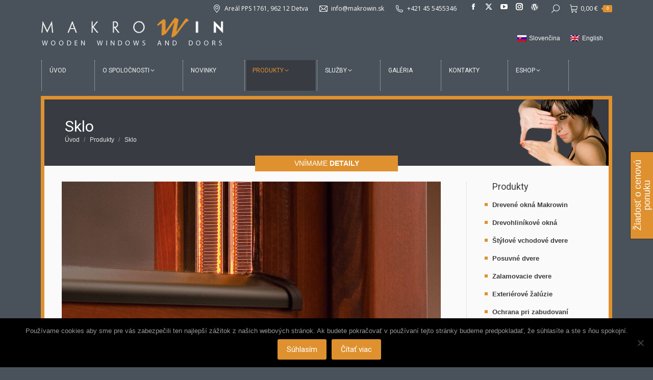

--- FILE ---
content_type: text/html; charset=UTF-8
request_url: https://makrowin.sk/produkty/sklo/
body_size: 34537
content:
<!DOCTYPE html>
<!--[if !(IE 6) | !(IE 7) | !(IE 8)  ]><!-->
<html dir="ltr" lang="sk-SK" prefix="og: https://ogp.me/ns#" class="no-js">
<!--<![endif]-->
<head>
	<meta charset="UTF-8" />
				<meta name="viewport" content="width=device-width, initial-scale=1, maximum-scale=1, user-scalable=0"/>
			<meta name="theme-color" content="#df912f"/>	<link rel="profile" href="https://gmpg.org/xfn/11" />
	<title>Izolačné dvojsklo a trojsklo v oknách | MAKROWIN s.r.o.</title>
<link crossorigin data-rocket-preconnect href="https://www.googletagmanager.com" rel="preconnect">
<link crossorigin data-rocket-preconnect href="https://connect.facebook.net" rel="preconnect">
<link crossorigin data-rocket-preconnect href="https://fonts.googleapis.com" rel="preconnect">
<link crossorigin data-rocket-preconnect href="https://googleads.g.doubleclick.net" rel="preconnect">
<link crossorigin data-rocket-preload as="font" href="https://makrowin.sk/wp-content/themes/dt-the7/fonts/icomoon-the7-font/icomoon-the7-font.ttf?wi57p5" rel="preload">
<link crossorigin data-rocket-preload as="font" href="https://makrowin.sk/wp-content/themes/dt-the7/fonts/FontAwesome/webfonts/fa-brands-400.woff2" rel="preload">
<link crossorigin data-rocket-preload as="font" href="https://fonts.gstatic.com/s/opensans/v44/memSYaGs126MiZpBA-UvWbX2vVnXBbObj2OVZyOOSr4dVJWUgsjZ0B4gaVc.ttf" rel="preload">
<link crossorigin data-rocket-preload as="font" href="https://fonts.gstatic.com/s/roboto/v50/KFOMCnqEu92Fr1ME7kSn66aGLdTylUAMQXC89YmC2DPNWubEbVmUiA8.ttf" rel="preload"><link rel="preload" data-rocket-preload as="image" href="https://makrowin.sk/wp-content/uploads/banner_sklo.jpg" imagesrcset="https://makrowin.sk/wp-content/uploads/banner_sklo.jpg 700w" imagesizes="(max-width: 700px) 100vw, 700px" fetchpriority="high">
<link rel="alternate" hreflang="sk-sk" href="https://makrowin.sk/produkty/sklo/" />
<link rel="alternate" hreflang="en-us" href="https://makrowin.sk/en/products/glass/" />
<link rel="alternate" hreflang="x-default" href="https://makrowin.sk/produkty/sklo/" />

		<!-- All in One SEO 4.9.3 - aioseo.com -->
	<meta name="description" content="Makrowin používa izolačné dvojsklo a trojsklo s výbornými parametrami. Úspora energie, tepelný komfort a dlhá životnosť v jednom riešení." />
	<meta name="robots" content="max-image-preview:large" />
	<link rel="canonical" href="https://makrowin.sk/produkty/sklo/" />
	<meta name="generator" content="All in One SEO (AIOSEO) 4.9.3" />
		<meta property="og:locale" content="sk_SK" />
		<meta property="og:site_name" content="MAKROWIN s.r.o. | Drevené okná a dvere" />
		<meta property="og:type" content="article" />
		<meta property="og:title" content="Izolačné dvojsklo a trojsklo v oknách | MAKROWIN s.r.o." />
		<meta property="og:description" content="Makrowin používa izolačné dvojsklo a trojsklo s výbornými parametrami. Úspora energie, tepelný komfort a dlhá životnosť v jednom riešení." />
		<meta property="og:url" content="https://makrowin.sk/produkty/sklo/" />
		<meta property="article:published_time" content="2010-08-19T14:16:00+00:00" />
		<meta property="article:modified_time" content="2025-11-28T09:06:06+00:00" />
		<meta name="twitter:card" content="summary" />
		<meta name="twitter:title" content="Izolačné dvojsklo a trojsklo v oknách | MAKROWIN s.r.o." />
		<meta name="twitter:description" content="Makrowin používa izolačné dvojsklo a trojsklo s výbornými parametrami. Úspora energie, tepelný komfort a dlhá životnosť v jednom riešení." />
		<script type="application/ld+json" class="aioseo-schema">
			{"@context":"https:\/\/schema.org","@graph":[{"@type":"BreadcrumbList","@id":"https:\/\/makrowin.sk\/produkty\/sklo\/#breadcrumblist","itemListElement":[{"@type":"ListItem","@id":"https:\/\/makrowin.sk#listItem","position":1,"name":"Home","item":"https:\/\/makrowin.sk","nextItem":{"@type":"ListItem","@id":"https:\/\/makrowin.sk\/produkty\/#listItem","name":"Produkty"}},{"@type":"ListItem","@id":"https:\/\/makrowin.sk\/produkty\/#listItem","position":2,"name":"Produkty","item":"https:\/\/makrowin.sk\/produkty\/","nextItem":{"@type":"ListItem","@id":"https:\/\/makrowin.sk\/produkty\/sklo\/#listItem","name":"Sklo"},"previousItem":{"@type":"ListItem","@id":"https:\/\/makrowin.sk#listItem","name":"Home"}},{"@type":"ListItem","@id":"https:\/\/makrowin.sk\/produkty\/sklo\/#listItem","position":3,"name":"Sklo","previousItem":{"@type":"ListItem","@id":"https:\/\/makrowin.sk\/produkty\/#listItem","name":"Produkty"}}]},{"@type":"Organization","@id":"https:\/\/makrowin.sk\/#organization","name":"MAKROWIN s.r.o.","description":"Dreven\u00e9 okn\u00e1 a dvere","url":"https:\/\/makrowin.sk\/"},{"@type":"WebPage","@id":"https:\/\/makrowin.sk\/produkty\/sklo\/#webpage","url":"https:\/\/makrowin.sk\/produkty\/sklo\/","name":"Izola\u010dn\u00e9 dvojsklo a trojsklo v okn\u00e1ch | MAKROWIN s.r.o.","description":"Makrowin pou\u017e\u00edva izola\u010dn\u00e9 dvojsklo a trojsklo s v\u00fdborn\u00fdmi parametrami. \u00daspora energie, tepeln\u00fd komfort a dlh\u00e1 \u017eivotnos\u0165 v jednom rie\u0161en\u00ed.","inLanguage":"sk-SK","isPartOf":{"@id":"https:\/\/makrowin.sk\/#website"},"breadcrumb":{"@id":"https:\/\/makrowin.sk\/produkty\/sklo\/#breadcrumblist"},"image":{"@type":"ImageObject","url":"https:\/\/makrowin.sk\/wp-content\/uploads\/banner_sklo.jpg","@id":"https:\/\/makrowin.sk\/produkty\/sklo\/#mainImage","width":700,"height":260,"caption":"Dreven\u00e9 okno Makrowin banner sklo"},"primaryImageOfPage":{"@id":"https:\/\/makrowin.sk\/produkty\/sklo\/#mainImage"},"datePublished":"2010-08-19T16:16:00+02:00","dateModified":"2025-11-28T11:06:06+02:00"},{"@type":"WebSite","@id":"https:\/\/makrowin.sk\/#website","url":"https:\/\/makrowin.sk\/","name":"MAKROWIN s.r.o.","description":"Dreven\u00e9 okn\u00e1 a dvere","inLanguage":"sk-SK","publisher":{"@id":"https:\/\/makrowin.sk\/#organization"}}]}
		</script>
		<!-- All in One SEO -->

<meta name="dlm-version" content="5.1.6">
<!-- Google Tag Manager by PYS -->
    <script data-cfasync="false" data-pagespeed-no-defer>
	    window.dataLayerPYS = window.dataLayerPYS || [];
	</script>
<!-- End Google Tag Manager by PYS -->
<!-- Google Tag Manager by PYS -->
<script data-cfasync="false" data-pagespeed-no-defer>
	var pys_datalayer_name = "dataLayer";
	window.dataLayerPYS = window.dataLayerPYS || [];</script> 
<!-- End Google Tag Manager by PYS --><script type='application/javascript'  id='pys-version-script'>console.log('PixelYourSite Free version 11.1.5.2');</script>
<link rel='dns-prefetch' href='//fonts.googleapis.com' />
<link rel="alternate" type="application/rss+xml" title="RSS kanál: MAKROWIN s.r.o. &raquo;" href="https://makrowin.sk/feed/" />
<link rel="alternate" type="application/rss+xml" title="RSS kanál komentárov webu MAKROWIN s.r.o. &raquo;" href="https://makrowin.sk/comments/feed/" />
<link rel="alternate" title="oEmbed (JSON)" type="application/json+oembed" href="https://makrowin.sk/wp-json/oembed/1.0/embed?url=https%3A%2F%2Fmakrowin.sk%2Fprodukty%2Fsklo%2F" />
<link rel="alternate" title="oEmbed (XML)" type="text/xml+oembed" href="https://makrowin.sk/wp-json/oembed/1.0/embed?url=https%3A%2F%2Fmakrowin.sk%2Fprodukty%2Fsklo%2F&#038;format=xml" />
<style id='wp-img-auto-sizes-contain-inline-css'>
img:is([sizes=auto i],[sizes^="auto," i]){contain-intrinsic-size:3000px 1500px}
/*# sourceURL=wp-img-auto-sizes-contain-inline-css */
</style>
<style id='wp-emoji-styles-inline-css'>

	img.wp-smiley, img.emoji {
		display: inline !important;
		border: none !important;
		box-shadow: none !important;
		height: 1em !important;
		width: 1em !important;
		margin: 0 0.07em !important;
		vertical-align: -0.1em !important;
		background: none !important;
		padding: 0 !important;
	}
/*# sourceURL=wp-emoji-styles-inline-css */
</style>
<link rel='stylesheet' id='wp-block-library-css' href='https://makrowin.sk/wp-includes/css/dist/block-library/style.min.css?ver=6.9' media='all' />
<style id='wp-block-heading-inline-css'>
h1:where(.wp-block-heading).has-background,h2:where(.wp-block-heading).has-background,h3:where(.wp-block-heading).has-background,h4:where(.wp-block-heading).has-background,h5:where(.wp-block-heading).has-background,h6:where(.wp-block-heading).has-background{padding:1.25em 2.375em}h1.has-text-align-left[style*=writing-mode]:where([style*=vertical-lr]),h1.has-text-align-right[style*=writing-mode]:where([style*=vertical-rl]),h2.has-text-align-left[style*=writing-mode]:where([style*=vertical-lr]),h2.has-text-align-right[style*=writing-mode]:where([style*=vertical-rl]),h3.has-text-align-left[style*=writing-mode]:where([style*=vertical-lr]),h3.has-text-align-right[style*=writing-mode]:where([style*=vertical-rl]),h4.has-text-align-left[style*=writing-mode]:where([style*=vertical-lr]),h4.has-text-align-right[style*=writing-mode]:where([style*=vertical-rl]),h5.has-text-align-left[style*=writing-mode]:where([style*=vertical-lr]),h5.has-text-align-right[style*=writing-mode]:where([style*=vertical-rl]),h6.has-text-align-left[style*=writing-mode]:where([style*=vertical-lr]),h6.has-text-align-right[style*=writing-mode]:where([style*=vertical-rl]){rotate:180deg}
/*# sourceURL=https://makrowin.sk/wp-includes/blocks/heading/style.min.css */
</style>
<style id='wp-block-paragraph-inline-css'>
.is-small-text{font-size:.875em}.is-regular-text{font-size:1em}.is-large-text{font-size:2.25em}.is-larger-text{font-size:3em}.has-drop-cap:not(:focus):first-letter{float:left;font-size:8.4em;font-style:normal;font-weight:100;line-height:.68;margin:.05em .1em 0 0;text-transform:uppercase}body.rtl .has-drop-cap:not(:focus):first-letter{float:none;margin-left:.1em}p.has-drop-cap.has-background{overflow:hidden}:root :where(p.has-background){padding:1.25em 2.375em}:where(p.has-text-color:not(.has-link-color)) a{color:inherit}p.has-text-align-left[style*="writing-mode:vertical-lr"],p.has-text-align-right[style*="writing-mode:vertical-rl"]{rotate:180deg}
/*# sourceURL=https://makrowin.sk/wp-includes/blocks/paragraph/style.min.css */
</style>
<link data-minify="1" rel='stylesheet' id='wc-blocks-style-css' href='https://makrowin.sk/wp-content/cache/min/1/wp-content/plugins/woocommerce/assets/client/blocks/wc-blocks.css?ver=1761925742' media='all' />
<style id='global-styles-inline-css'>
:root{--wp--preset--aspect-ratio--square: 1;--wp--preset--aspect-ratio--4-3: 4/3;--wp--preset--aspect-ratio--3-4: 3/4;--wp--preset--aspect-ratio--3-2: 3/2;--wp--preset--aspect-ratio--2-3: 2/3;--wp--preset--aspect-ratio--16-9: 16/9;--wp--preset--aspect-ratio--9-16: 9/16;--wp--preset--color--black: #000000;--wp--preset--color--cyan-bluish-gray: #abb8c3;--wp--preset--color--white: #FFF;--wp--preset--color--pale-pink: #f78da7;--wp--preset--color--vivid-red: #cf2e2e;--wp--preset--color--luminous-vivid-orange: #ff6900;--wp--preset--color--luminous-vivid-amber: #fcb900;--wp--preset--color--light-green-cyan: #7bdcb5;--wp--preset--color--vivid-green-cyan: #00d084;--wp--preset--color--pale-cyan-blue: #8ed1fc;--wp--preset--color--vivid-cyan-blue: #0693e3;--wp--preset--color--vivid-purple: #9b51e0;--wp--preset--color--accent: #df912f;--wp--preset--color--dark-gray: #111;--wp--preset--color--light-gray: #767676;--wp--preset--gradient--vivid-cyan-blue-to-vivid-purple: linear-gradient(135deg,rgb(6,147,227) 0%,rgb(155,81,224) 100%);--wp--preset--gradient--light-green-cyan-to-vivid-green-cyan: linear-gradient(135deg,rgb(122,220,180) 0%,rgb(0,208,130) 100%);--wp--preset--gradient--luminous-vivid-amber-to-luminous-vivid-orange: linear-gradient(135deg,rgb(252,185,0) 0%,rgb(255,105,0) 100%);--wp--preset--gradient--luminous-vivid-orange-to-vivid-red: linear-gradient(135deg,rgb(255,105,0) 0%,rgb(207,46,46) 100%);--wp--preset--gradient--very-light-gray-to-cyan-bluish-gray: linear-gradient(135deg,rgb(238,238,238) 0%,rgb(169,184,195) 100%);--wp--preset--gradient--cool-to-warm-spectrum: linear-gradient(135deg,rgb(74,234,220) 0%,rgb(151,120,209) 20%,rgb(207,42,186) 40%,rgb(238,44,130) 60%,rgb(251,105,98) 80%,rgb(254,248,76) 100%);--wp--preset--gradient--blush-light-purple: linear-gradient(135deg,rgb(255,206,236) 0%,rgb(152,150,240) 100%);--wp--preset--gradient--blush-bordeaux: linear-gradient(135deg,rgb(254,205,165) 0%,rgb(254,45,45) 50%,rgb(107,0,62) 100%);--wp--preset--gradient--luminous-dusk: linear-gradient(135deg,rgb(255,203,112) 0%,rgb(199,81,192) 50%,rgb(65,88,208) 100%);--wp--preset--gradient--pale-ocean: linear-gradient(135deg,rgb(255,245,203) 0%,rgb(182,227,212) 50%,rgb(51,167,181) 100%);--wp--preset--gradient--electric-grass: linear-gradient(135deg,rgb(202,248,128) 0%,rgb(113,206,126) 100%);--wp--preset--gradient--midnight: linear-gradient(135deg,rgb(2,3,129) 0%,rgb(40,116,252) 100%);--wp--preset--font-size--small: 13px;--wp--preset--font-size--medium: 20px;--wp--preset--font-size--large: 36px;--wp--preset--font-size--x-large: 42px;--wp--preset--spacing--20: 0.44rem;--wp--preset--spacing--30: 0.67rem;--wp--preset--spacing--40: 1rem;--wp--preset--spacing--50: 1.5rem;--wp--preset--spacing--60: 2.25rem;--wp--preset--spacing--70: 3.38rem;--wp--preset--spacing--80: 5.06rem;--wp--preset--shadow--natural: 6px 6px 9px rgba(0, 0, 0, 0.2);--wp--preset--shadow--deep: 12px 12px 50px rgba(0, 0, 0, 0.4);--wp--preset--shadow--sharp: 6px 6px 0px rgba(0, 0, 0, 0.2);--wp--preset--shadow--outlined: 6px 6px 0px -3px rgb(255, 255, 255), 6px 6px rgb(0, 0, 0);--wp--preset--shadow--crisp: 6px 6px 0px rgb(0, 0, 0);}:where(.is-layout-flex){gap: 0.5em;}:where(.is-layout-grid){gap: 0.5em;}body .is-layout-flex{display: flex;}.is-layout-flex{flex-wrap: wrap;align-items: center;}.is-layout-flex > :is(*, div){margin: 0;}body .is-layout-grid{display: grid;}.is-layout-grid > :is(*, div){margin: 0;}:where(.wp-block-columns.is-layout-flex){gap: 2em;}:where(.wp-block-columns.is-layout-grid){gap: 2em;}:where(.wp-block-post-template.is-layout-flex){gap: 1.25em;}:where(.wp-block-post-template.is-layout-grid){gap: 1.25em;}.has-black-color{color: var(--wp--preset--color--black) !important;}.has-cyan-bluish-gray-color{color: var(--wp--preset--color--cyan-bluish-gray) !important;}.has-white-color{color: var(--wp--preset--color--white) !important;}.has-pale-pink-color{color: var(--wp--preset--color--pale-pink) !important;}.has-vivid-red-color{color: var(--wp--preset--color--vivid-red) !important;}.has-luminous-vivid-orange-color{color: var(--wp--preset--color--luminous-vivid-orange) !important;}.has-luminous-vivid-amber-color{color: var(--wp--preset--color--luminous-vivid-amber) !important;}.has-light-green-cyan-color{color: var(--wp--preset--color--light-green-cyan) !important;}.has-vivid-green-cyan-color{color: var(--wp--preset--color--vivid-green-cyan) !important;}.has-pale-cyan-blue-color{color: var(--wp--preset--color--pale-cyan-blue) !important;}.has-vivid-cyan-blue-color{color: var(--wp--preset--color--vivid-cyan-blue) !important;}.has-vivid-purple-color{color: var(--wp--preset--color--vivid-purple) !important;}.has-black-background-color{background-color: var(--wp--preset--color--black) !important;}.has-cyan-bluish-gray-background-color{background-color: var(--wp--preset--color--cyan-bluish-gray) !important;}.has-white-background-color{background-color: var(--wp--preset--color--white) !important;}.has-pale-pink-background-color{background-color: var(--wp--preset--color--pale-pink) !important;}.has-vivid-red-background-color{background-color: var(--wp--preset--color--vivid-red) !important;}.has-luminous-vivid-orange-background-color{background-color: var(--wp--preset--color--luminous-vivid-orange) !important;}.has-luminous-vivid-amber-background-color{background-color: var(--wp--preset--color--luminous-vivid-amber) !important;}.has-light-green-cyan-background-color{background-color: var(--wp--preset--color--light-green-cyan) !important;}.has-vivid-green-cyan-background-color{background-color: var(--wp--preset--color--vivid-green-cyan) !important;}.has-pale-cyan-blue-background-color{background-color: var(--wp--preset--color--pale-cyan-blue) !important;}.has-vivid-cyan-blue-background-color{background-color: var(--wp--preset--color--vivid-cyan-blue) !important;}.has-vivid-purple-background-color{background-color: var(--wp--preset--color--vivid-purple) !important;}.has-black-border-color{border-color: var(--wp--preset--color--black) !important;}.has-cyan-bluish-gray-border-color{border-color: var(--wp--preset--color--cyan-bluish-gray) !important;}.has-white-border-color{border-color: var(--wp--preset--color--white) !important;}.has-pale-pink-border-color{border-color: var(--wp--preset--color--pale-pink) !important;}.has-vivid-red-border-color{border-color: var(--wp--preset--color--vivid-red) !important;}.has-luminous-vivid-orange-border-color{border-color: var(--wp--preset--color--luminous-vivid-orange) !important;}.has-luminous-vivid-amber-border-color{border-color: var(--wp--preset--color--luminous-vivid-amber) !important;}.has-light-green-cyan-border-color{border-color: var(--wp--preset--color--light-green-cyan) !important;}.has-vivid-green-cyan-border-color{border-color: var(--wp--preset--color--vivid-green-cyan) !important;}.has-pale-cyan-blue-border-color{border-color: var(--wp--preset--color--pale-cyan-blue) !important;}.has-vivid-cyan-blue-border-color{border-color: var(--wp--preset--color--vivid-cyan-blue) !important;}.has-vivid-purple-border-color{border-color: var(--wp--preset--color--vivid-purple) !important;}.has-vivid-cyan-blue-to-vivid-purple-gradient-background{background: var(--wp--preset--gradient--vivid-cyan-blue-to-vivid-purple) !important;}.has-light-green-cyan-to-vivid-green-cyan-gradient-background{background: var(--wp--preset--gradient--light-green-cyan-to-vivid-green-cyan) !important;}.has-luminous-vivid-amber-to-luminous-vivid-orange-gradient-background{background: var(--wp--preset--gradient--luminous-vivid-amber-to-luminous-vivid-orange) !important;}.has-luminous-vivid-orange-to-vivid-red-gradient-background{background: var(--wp--preset--gradient--luminous-vivid-orange-to-vivid-red) !important;}.has-very-light-gray-to-cyan-bluish-gray-gradient-background{background: var(--wp--preset--gradient--very-light-gray-to-cyan-bluish-gray) !important;}.has-cool-to-warm-spectrum-gradient-background{background: var(--wp--preset--gradient--cool-to-warm-spectrum) !important;}.has-blush-light-purple-gradient-background{background: var(--wp--preset--gradient--blush-light-purple) !important;}.has-blush-bordeaux-gradient-background{background: var(--wp--preset--gradient--blush-bordeaux) !important;}.has-luminous-dusk-gradient-background{background: var(--wp--preset--gradient--luminous-dusk) !important;}.has-pale-ocean-gradient-background{background: var(--wp--preset--gradient--pale-ocean) !important;}.has-electric-grass-gradient-background{background: var(--wp--preset--gradient--electric-grass) !important;}.has-midnight-gradient-background{background: var(--wp--preset--gradient--midnight) !important;}.has-small-font-size{font-size: var(--wp--preset--font-size--small) !important;}.has-medium-font-size{font-size: var(--wp--preset--font-size--medium) !important;}.has-large-font-size{font-size: var(--wp--preset--font-size--large) !important;}.has-x-large-font-size{font-size: var(--wp--preset--font-size--x-large) !important;}
/*# sourceURL=global-styles-inline-css */
</style>

<style id='classic-theme-styles-inline-css'>
/*! This file is auto-generated */
.wp-block-button__link{color:#fff;background-color:#32373c;border-radius:9999px;box-shadow:none;text-decoration:none;padding:calc(.667em + 2px) calc(1.333em + 2px);font-size:1.125em}.wp-block-file__button{background:#32373c;color:#fff;text-decoration:none}
/*# sourceURL=/wp-includes/css/classic-themes.min.css */
</style>
<link rel='stylesheet' id='cookie-notice-front-css' href='https://makrowin.sk/wp-content/plugins/cookie-notice/css/front.min.css?ver=2.5.11' media='all' />
<style id='woocommerce-inline-inline-css'>
.woocommerce form .form-row .required { visibility: visible; }
/*# sourceURL=woocommerce-inline-inline-css */
</style>
<link rel='stylesheet' id='cff-css' href='https://makrowin.sk/wp-content/plugins/custom-facebook-feed/assets/css/cff-style.min.css?ver=4.3.4' media='all' />
<link data-minify="1" rel='stylesheet' id='sb-font-awesome-css' href='https://makrowin.sk/wp-content/cache/min/1/wp-content/plugins/custom-facebook-feed/assets/css/font-awesome.min.css?ver=1761925742' media='all' />
<link rel='stylesheet' id='wpml-legacy-horizontal-list-0-css' href='https://makrowin.sk/wp-content/plugins/sitepress-multilingual-cms/templates/language-switchers/legacy-list-horizontal/style.min.css?ver=1' media='all' />
<style id='wpml-legacy-horizontal-list-0-inline-css'>
.wpml-ls-statics-shortcode_actions a, .wpml-ls-statics-shortcode_actions .wpml-ls-sub-menu a, .wpml-ls-statics-shortcode_actions .wpml-ls-sub-menu a:link, .wpml-ls-statics-shortcode_actions li:not(.wpml-ls-current-language) .wpml-ls-link, .wpml-ls-statics-shortcode_actions li:not(.wpml-ls-current-language) .wpml-ls-link:link {color:#f6f6f6;}.wpml-ls-statics-shortcode_actions .wpml-ls-sub-menu a:hover,.wpml-ls-statics-shortcode_actions .wpml-ls-sub-menu a:focus, .wpml-ls-statics-shortcode_actions .wpml-ls-sub-menu a:link:hover, .wpml-ls-statics-shortcode_actions .wpml-ls-sub-menu a:link:focus {color:#df912f;}.wpml-ls-statics-shortcode_actions .wpml-ls-current-language > a {color:#f6f6f6;}.wpml-ls-statics-shortcode_actions .wpml-ls-current-language:hover>a, .wpml-ls-statics-shortcode_actions .wpml-ls-current-language>a:focus {color:#df912f;}
/*# sourceURL=wpml-legacy-horizontal-list-0-inline-css */
</style>
<link data-minify="1" rel='stylesheet' id='cms-navigation-style-base-css' href='https://makrowin.sk/wp-content/cache/min/1/wp-content/plugins/wpml-cms-nav/res/css/cms-navigation-base.css?ver=1761925742' media='screen' />
<link data-minify="1" rel='stylesheet' id='cms-navigation-style-css' href='https://makrowin.sk/wp-content/cache/min/1/wp-content/plugins/wpml-cms-nav/res/css/cms-navigation.css?ver=1761925742' media='screen' />
<link data-minify="1" rel='stylesheet' id='the7-font-css' href='https://makrowin.sk/wp-content/cache/min/1/wp-content/themes/dt-the7/fonts/icomoon-the7-font/icomoon-the7-font.min.css?ver=1761925742' media='all' />
<link data-minify="1" rel='stylesheet' id='the7-awesome-fonts-css' href='https://makrowin.sk/wp-content/cache/min/1/wp-content/themes/dt-the7/fonts/FontAwesome/css/all.min.css?ver=1761925742' media='all' />
<link rel='stylesheet' id='the7-awesome-fonts-back-css' href='https://makrowin.sk/wp-content/themes/dt-the7/fonts/FontAwesome/back-compat.min.css?ver=14.0.2.1' media='all' />
<link data-minify="1" rel='stylesheet' id='the7-Defaults-css' href='https://makrowin.sk/wp-content/cache/min/1/wp-content/uploads/smile_fonts/Defaults/Defaults.css?ver=1761925742' media='all' />
<link data-minify="1" rel='stylesheet' id='tablepress-default-css' href='https://makrowin.sk/wp-content/cache/min/1/wp-content/plugins/tablepress/css/build/default.css?ver=1761925742' media='all' />
<link rel='stylesheet' id='dt-web-fonts-css' href='https://fonts.googleapis.com/css?family=Open+Sans:400,600,700%7CRoboto:400,600,700' media='all' />
<link rel='stylesheet' id='dt-main-css' href='https://makrowin.sk/wp-content/themes/dt-the7/css/main.min.css?ver=14.0.2.1' media='all' />
<link rel='stylesheet' id='the7-custom-scrollbar-css' href='https://makrowin.sk/wp-content/themes/dt-the7/lib/custom-scrollbar/custom-scrollbar.min.css?ver=14.0.2.1' media='all' />
<link rel='stylesheet' id='the7-wpbakery-css' href='https://makrowin.sk/wp-content/themes/dt-the7/css/wpbakery.min.css?ver=14.0.2.1' media='all' />
<link rel='stylesheet' id='the7-core-css' href='https://makrowin.sk/wp-content/plugins/dt-the7-core/assets/css/post-type.min.css?ver=2.7.12' media='all' />
<link data-minify="1" rel='stylesheet' id='the7-css-vars-css' href='https://makrowin.sk/wp-content/cache/min/1/wp-content/uploads/the7-css/css-vars.css?ver=1761925742' media='all' />
<link data-minify="1" rel='stylesheet' id='dt-custom-css' href='https://makrowin.sk/wp-content/cache/min/1/wp-content/uploads/the7-css/custom.css?ver=1761925742' media='all' />
<link data-minify="1" rel='stylesheet' id='wc-dt-custom-css' href='https://makrowin.sk/wp-content/cache/min/1/wp-content/uploads/the7-css/compatibility/wc-dt-custom.css?ver=1761925742' media='all' />
<link data-minify="1" rel='stylesheet' id='dt-media-css' href='https://makrowin.sk/wp-content/cache/min/1/wp-content/uploads/the7-css/media.css?ver=1761925742' media='all' />
<link data-minify="1" rel='stylesheet' id='the7-mega-menu-css' href='https://makrowin.sk/wp-content/cache/min/1/wp-content/uploads/the7-css/mega-menu.css?ver=1761925742' media='all' />
<link data-minify="1" rel='stylesheet' id='the7-elements-albums-portfolio-css' href='https://makrowin.sk/wp-content/cache/min/1/wp-content/uploads/the7-css/the7-elements-albums-portfolio.css?ver=1761925742' media='all' />
<link data-minify="1" rel='stylesheet' id='the7-elements-css' href='https://makrowin.sk/wp-content/cache/min/1/wp-content/uploads/the7-css/post-type-dynamic.css?ver=1761925742' media='all' />
<link data-minify="1" rel='stylesheet' id='style-css' href='https://makrowin.sk/wp-content/cache/min/1/wp-content/themes/makrowin/style.css?ver=1761925742' media='all' />
<link data-minify="1" rel='stylesheet' id='scss-css' href='https://makrowin.sk/wp-content/cache/min/1/wp-content/cache/busting/1/sccss.css?ver=1761925742' media='all' />
<script src="https://makrowin.sk/wp-includes/js/jquery/jquery.min.js?ver=3.7.1" id="jquery-core-js"></script>
<script src="https://makrowin.sk/wp-includes/js/jquery/jquery-migrate.min.js?ver=3.4.1" id="jquery-migrate-js"></script>
<script id="wpml-cookie-js-extra">
var wpml_cookies = {"wp-wpml_current_language":{"value":"sk","expires":1,"path":"/"}};
var wpml_cookies = {"wp-wpml_current_language":{"value":"sk","expires":1,"path":"/"}};
//# sourceURL=wpml-cookie-js-extra
</script>
<script data-minify="1" src="https://makrowin.sk/wp-content/cache/min/1/wp-content/plugins/sitepress-multilingual-cms/res/js/cookies/language-cookie.js?ver=1761925742" id="wpml-cookie-js" defer data-wp-strategy="defer"></script>
<script id="cookie-notice-front-js-before">
var cnArgs = {"ajaxUrl":"https:\/\/makrowin.sk\/wp-admin\/admin-ajax.php","nonce":"adaf29ac82","hideEffect":"fade","position":"bottom","onScroll":true,"onScrollOffset":200,"onClick":false,"cookieName":"cookie_notice_accepted","cookieTime":15811200,"cookieTimeRejected":2592000,"globalCookie":false,"redirection":false,"cache":true,"revokeCookies":false,"revokeCookiesOpt":"automatic"};

//# sourceURL=cookie-notice-front-js-before
</script>
<script src="https://makrowin.sk/wp-content/plugins/cookie-notice/js/front.min.js?ver=2.5.11" id="cookie-notice-front-js"></script>
<script src="https://makrowin.sk/wp-content/plugins/woocommerce/assets/js/jquery-blockui/jquery.blockUI.min.js?ver=2.7.0-wc.10.4.3" id="wc-jquery-blockui-js" data-wp-strategy="defer"></script>
<script id="wc-add-to-cart-js-extra">
var wc_add_to_cart_params = {"ajax_url":"/wp-admin/admin-ajax.php","wc_ajax_url":"/?wc-ajax=%%endpoint%%","i18n_view_cart":"Zobrazi\u0165 ko\u0161\u00edk","cart_url":"https://makrowin.sk/kosik/","is_cart":"","cart_redirect_after_add":"no"};
//# sourceURL=wc-add-to-cart-js-extra
</script>
<script src="https://makrowin.sk/wp-content/plugins/woocommerce/assets/js/frontend/add-to-cart.min.js?ver=10.4.3" id="wc-add-to-cart-js" data-wp-strategy="defer"></script>
<script src="https://makrowin.sk/wp-content/plugins/woocommerce/assets/js/js-cookie/js.cookie.min.js?ver=2.1.4-wc.10.4.3" id="wc-js-cookie-js" defer data-wp-strategy="defer"></script>
<script id="woocommerce-js-extra">
var woocommerce_params = {"ajax_url":"/wp-admin/admin-ajax.php","wc_ajax_url":"/?wc-ajax=%%endpoint%%","i18n_password_show":"Zobrazi\u0165 heslo","i18n_password_hide":"Skry\u0165 heslo"};
//# sourceURL=woocommerce-js-extra
</script>
<script src="https://makrowin.sk/wp-content/plugins/woocommerce/assets/js/frontend/woocommerce.min.js?ver=10.4.3" id="woocommerce-js" defer data-wp-strategy="defer"></script>
<script data-minify="1" src="https://makrowin.sk/wp-content/cache/min/1/wp-content/plugins/js_composer/assets/js/vendors/woocommerce-add-to-cart.js?ver=1761925742" id="vc_woocommerce-add-to-cart-js-js"></script>
<script src="https://makrowin.sk/wp-content/plugins/pixelyoursite/dist/scripts/jquery.bind-first-0.2.3.min.js?ver=0.2.3" id="jquery-bind-first-js"></script>
<script src="https://makrowin.sk/wp-content/plugins/pixelyoursite/dist/scripts/js.cookie-2.1.3.min.js?ver=2.1.3" id="js-cookie-pys-js"></script>
<script src="https://makrowin.sk/wp-content/plugins/pixelyoursite/dist/scripts/tld.min.js?ver=2.3.1" id="js-tld-js"></script>
<script id="pys-js-extra">
var pysOptions = {"staticEvents":{"facebook":{"init_event":[{"delay":0,"type":"static","ajaxFire":false,"name":"PageView","pixelIds":["1888832601306469"],"eventID":"76251001-825d-4b88-8bc2-31062d0c97b8","params":{"page_title":"Sklo","post_type":"page","post_id":147,"plugin":"PixelYourSite","user_role":"guest","event_url":"makrowin.sk/produkty/sklo/"},"e_id":"init_event","ids":[],"hasTimeWindow":false,"timeWindow":0,"woo_order":"","edd_order":""}]}},"dynamicEvents":{"automatic_event_form":{"facebook":{"delay":0,"type":"dyn","name":"Form","pixelIds":["1888832601306469"],"eventID":"388edc36-824b-4caf-9d7b-3556a929a283","params":{"page_title":"Sklo","post_type":"page","post_id":147,"plugin":"PixelYourSite","user_role":"guest","event_url":"makrowin.sk/produkty/sklo/"},"e_id":"automatic_event_form","ids":[],"hasTimeWindow":false,"timeWindow":0,"woo_order":"","edd_order":""},"ga":{"delay":0,"type":"dyn","name":"Form","trackingIds":["G-4H8TS7PQQQ"],"eventID":"388edc36-824b-4caf-9d7b-3556a929a283","params":{"page_title":"Sklo","post_type":"page","post_id":147,"plugin":"PixelYourSite","user_role":"guest","event_url":"makrowin.sk/produkty/sklo/"},"e_id":"automatic_event_form","ids":[],"hasTimeWindow":false,"timeWindow":0,"pixelIds":[],"woo_order":"","edd_order":""},"gtm":{"delay":0,"type":"dyn","name":"Form","trackingIds":["GTM-TN8XSG6X"],"eventID":"388edc36-824b-4caf-9d7b-3556a929a283","params":{"triggerType":{"type":"automated"},"page_title":"Sklo","post_type":"page","post_id":147,"plugin":"PixelYourSite","user_role":"guest","event_url":"makrowin.sk/produkty/sklo/"},"e_id":"automatic_event_form","ids":[],"hasTimeWindow":false,"timeWindow":0,"pixelIds":[],"woo_order":"","edd_order":""}},"automatic_event_download":{"facebook":{"delay":0,"type":"dyn","name":"Download","extensions":["","doc","exe","js","pdf","ppt","tgz","zip","xls"],"pixelIds":["1888832601306469"],"eventID":"82271971-0964-44c3-ae01-d5aac8d341ed","params":{"page_title":"Sklo","post_type":"page","post_id":147,"plugin":"PixelYourSite","user_role":"guest","event_url":"makrowin.sk/produkty/sklo/"},"e_id":"automatic_event_download","ids":[],"hasTimeWindow":false,"timeWindow":0,"woo_order":"","edd_order":""},"ga":{"delay":0,"type":"dyn","name":"Download","extensions":["","doc","exe","js","pdf","ppt","tgz","zip","xls"],"trackingIds":["G-4H8TS7PQQQ"],"eventID":"82271971-0964-44c3-ae01-d5aac8d341ed","params":{"page_title":"Sklo","post_type":"page","post_id":147,"plugin":"PixelYourSite","user_role":"guest","event_url":"makrowin.sk/produkty/sklo/"},"e_id":"automatic_event_download","ids":[],"hasTimeWindow":false,"timeWindow":0,"pixelIds":[],"woo_order":"","edd_order":""},"gtm":{"delay":0,"type":"dyn","name":"Download","extensions":["","doc","exe","js","pdf","ppt","tgz","zip","xls"],"trackingIds":["GTM-TN8XSG6X"],"eventID":"82271971-0964-44c3-ae01-d5aac8d341ed","params":{"triggerType":{"type":"automated"},"page_title":"Sklo","post_type":"page","post_id":147,"plugin":"PixelYourSite","user_role":"guest","event_url":"makrowin.sk/produkty/sklo/"},"e_id":"automatic_event_download","ids":[],"hasTimeWindow":false,"timeWindow":0,"pixelIds":[],"woo_order":"","edd_order":""}},"automatic_event_comment":{"facebook":{"delay":0,"type":"dyn","name":"Comment","pixelIds":["1888832601306469"],"eventID":"348a6325-23a9-4c7b-8b66-1cf7433dc15d","params":{"page_title":"Sklo","post_type":"page","post_id":147,"plugin":"PixelYourSite","user_role":"guest","event_url":"makrowin.sk/produkty/sklo/"},"e_id":"automatic_event_comment","ids":[],"hasTimeWindow":false,"timeWindow":0,"woo_order":"","edd_order":""},"ga":{"delay":0,"type":"dyn","name":"Comment","trackingIds":["G-4H8TS7PQQQ"],"eventID":"348a6325-23a9-4c7b-8b66-1cf7433dc15d","params":{"page_title":"Sklo","post_type":"page","post_id":147,"plugin":"PixelYourSite","user_role":"guest","event_url":"makrowin.sk/produkty/sklo/"},"e_id":"automatic_event_comment","ids":[],"hasTimeWindow":false,"timeWindow":0,"pixelIds":[],"woo_order":"","edd_order":""},"gtm":{"delay":0,"type":"dyn","name":"Comment","trackingIds":["GTM-TN8XSG6X"],"eventID":"348a6325-23a9-4c7b-8b66-1cf7433dc15d","params":{"triggerType":{"type":"automated"},"page_title":"Sklo","post_type":"page","post_id":147,"plugin":"PixelYourSite","user_role":"guest","event_url":"makrowin.sk/produkty/sklo/"},"e_id":"automatic_event_comment","ids":[],"hasTimeWindow":false,"timeWindow":0,"pixelIds":[],"woo_order":"","edd_order":""}},"woo_add_to_cart_on_button_click":{"facebook":{"delay":0,"type":"dyn","name":"AddToCart","pixelIds":["1888832601306469"],"eventID":"79e89d36-f31e-411f-9b14-5b7c933468dc","params":{"page_title":"Sklo","post_type":"page","post_id":147,"plugin":"PixelYourSite","user_role":"guest","event_url":"makrowin.sk/produkty/sklo/"},"e_id":"woo_add_to_cart_on_button_click","ids":[],"hasTimeWindow":false,"timeWindow":0,"woo_order":"","edd_order":""},"ga":{"delay":0,"type":"dyn","name":"add_to_cart","trackingIds":["G-4H8TS7PQQQ"],"eventID":"79e89d36-f31e-411f-9b14-5b7c933468dc","params":{"page_title":"Sklo","post_type":"page","post_id":147,"plugin":"PixelYourSite","user_role":"guest","event_url":"makrowin.sk/produkty/sklo/"},"e_id":"woo_add_to_cart_on_button_click","ids":[],"hasTimeWindow":false,"timeWindow":0,"pixelIds":[],"woo_order":"","edd_order":""},"gtm":{"delay":0,"type":"dyn","name":"add_to_cart","trackingIds":["GTM-TN8XSG6X"],"eventID":"79e89d36-f31e-411f-9b14-5b7c933468dc","params":{"triggerType":{"type":"ecommerce"},"page_title":"Sklo","post_type":"page","post_id":147,"plugin":"PixelYourSite","user_role":"guest","event_url":"makrowin.sk/produkty/sklo/"},"e_id":"woo_add_to_cart_on_button_click","ids":[],"hasTimeWindow":false,"timeWindow":0,"pixelIds":[],"woo_order":"","edd_order":""}}},"triggerEvents":[],"triggerEventTypes":[],"facebook":{"pixelIds":["1888832601306469"],"advancedMatching":[],"advancedMatchingEnabled":false,"removeMetadata":false,"wooVariableAsSimple":false,"serverApiEnabled":false,"wooCRSendFromServer":false,"send_external_id":null,"enabled_medical":false,"do_not_track_medical_param":["event_url","post_title","page_title","landing_page","content_name","categories","category_name","tags"],"meta_ldu":false},"ga":{"trackingIds":["G-4H8TS7PQQQ"],"commentEventEnabled":true,"downloadEnabled":true,"formEventEnabled":true,"crossDomainEnabled":false,"crossDomainAcceptIncoming":false,"crossDomainDomains":[],"isDebugEnabled":[],"serverContainerUrls":{"G-4H8TS7PQQQ":{"enable_server_container":"","server_container_url":"","transport_url":""}},"additionalConfig":{"G-4H8TS7PQQQ":{"first_party_collection":true}},"disableAdvertisingFeatures":false,"disableAdvertisingPersonalization":false,"wooVariableAsSimple":true,"custom_page_view_event":false},"gtm":{"trackingIds":["GTM-TN8XSG6X"],"gtm_dataLayer_name":"dataLayer","gtm_container_domain":"www.googletagmanager.com","gtm_container_identifier":"gtm","gtm_auth":"","gtm_preview":"","gtm_just_data_layer":false,"check_list":"disabled","check_list_contain":[],"wooVariableAsSimple":false},"debug":"","siteUrl":"https://makrowin.sk","ajaxUrl":"https://makrowin.sk/wp-admin/admin-ajax.php","ajax_event":"49c4067efc","enable_remove_download_url_param":"1","cookie_duration":"7","last_visit_duration":"60","enable_success_send_form":"","ajaxForServerEvent":"1","ajaxForServerStaticEvent":"1","useSendBeacon":"1","send_external_id":"1","external_id_expire":"180","track_cookie_for_subdomains":"1","google_consent_mode":"1","gdpr":{"ajax_enabled":false,"all_disabled_by_api":false,"facebook_disabled_by_api":false,"analytics_disabled_by_api":false,"google_ads_disabled_by_api":false,"pinterest_disabled_by_api":false,"bing_disabled_by_api":false,"reddit_disabled_by_api":false,"externalID_disabled_by_api":false,"facebook_prior_consent_enabled":true,"analytics_prior_consent_enabled":true,"google_ads_prior_consent_enabled":null,"pinterest_prior_consent_enabled":true,"bing_prior_consent_enabled":true,"cookiebot_integration_enabled":false,"cookiebot_facebook_consent_category":"marketing","cookiebot_analytics_consent_category":"statistics","cookiebot_tiktok_consent_category":"marketing","cookiebot_google_ads_consent_category":"marketing","cookiebot_pinterest_consent_category":"marketing","cookiebot_bing_consent_category":"marketing","consent_magic_integration_enabled":false,"real_cookie_banner_integration_enabled":false,"cookie_notice_integration_enabled":false,"cookie_law_info_integration_enabled":false,"analytics_storage":{"enabled":true,"value":"granted","filter":false},"ad_storage":{"enabled":true,"value":"granted","filter":false},"ad_user_data":{"enabled":true,"value":"granted","filter":false},"ad_personalization":{"enabled":true,"value":"granted","filter":false}},"cookie":{"disabled_all_cookie":false,"disabled_start_session_cookie":false,"disabled_advanced_form_data_cookie":false,"disabled_landing_page_cookie":false,"disabled_first_visit_cookie":false,"disabled_trafficsource_cookie":false,"disabled_utmTerms_cookie":false,"disabled_utmId_cookie":false},"tracking_analytics":{"TrafficSource":"direct","TrafficLanding":"undefined","TrafficUtms":[],"TrafficUtmsId":[]},"GATags":{"ga_datalayer_type":"default","ga_datalayer_name":"dataLayerPYS"},"woo":{"enabled":true,"enabled_save_data_to_orders":true,"addToCartOnButtonEnabled":true,"addToCartOnButtonValueEnabled":true,"addToCartOnButtonValueOption":"price","singleProductId":null,"removeFromCartSelector":"form.woocommerce-cart-form .remove","addToCartCatchMethod":"add_cart_js","is_order_received_page":false,"containOrderId":false},"edd":{"enabled":false},"cache_bypass":"1768570788"};
//# sourceURL=pys-js-extra
</script>
<script data-minify="1" src="https://makrowin.sk/wp-content/cache/min/1/wp-content/plugins/pixelyoursite/dist/scripts/public.js?ver=1761925742" id="pys-js"></script>
<script id="dt-above-fold-js-extra">
var dtLocal = {"themeUrl":"https://makrowin.sk/wp-content/themes/dt-the7","passText":"To view this protected post, enter the password below:","moreButtonText":{"loading":"Loading...","loadMore":"Load more"},"postID":"147","ajaxurl":"https://makrowin.sk/wp-admin/admin-ajax.php","REST":{"baseUrl":"https://makrowin.sk/wp-json/the7/v1","endpoints":{"sendMail":"/send-mail"}},"contactMessages":{"required":"One or more fields have an error. Please check and try again.","terms":"Please accept the privacy policy.","fillTheCaptchaError":"Please, fill the captcha."},"captchaSiteKey":"","ajaxNonce":"f40b61b857","pageData":{"type":"page","template":"page","layout":null},"themeSettings":{"smoothScroll":"off","lazyLoading":false,"desktopHeader":{"height":140},"ToggleCaptionEnabled":"disabled","ToggleCaption":"Navigation","floatingHeader":{"showAfter":250,"showMenu":true,"height":50,"logo":{"showLogo":true,"html":"\u003Cimg class=\" preload-me\" src=\"https://makrowin.sk/wp-content/uploads/logo-makrowin-small.png\" srcset=\"https://makrowin.sk/wp-content/uploads/logo-makrowin-small.png 200w\" width=\"200\" height=\"24\"   sizes=\"200px\" alt=\"MAKROWIN s.r.o.\" /\u003E","url":"https://makrowin.sk/"}},"topLine":{"floatingTopLine":{"logo":{"showLogo":false,"html":""}}},"mobileHeader":{"firstSwitchPoint":960,"secondSwitchPoint":540,"firstSwitchPointHeight":100,"secondSwitchPointHeight":80,"mobileToggleCaptionEnabled":"disabled","mobileToggleCaption":"Menu"},"stickyMobileHeaderFirstSwitch":{"logo":{"html":"\u003Cimg class=\" preload-me\" src=\"https://makrowin.sk/wp-content/uploads/logo-makrowin.png\" srcset=\"https://makrowin.sk/wp-content/uploads/logo-makrowin.png 294w\" width=\"294\" height=\"35\"   sizes=\"294px\" alt=\"MAKROWIN s.r.o.\" /\u003E"}},"stickyMobileHeaderSecondSwitch":{"logo":{"html":"\u003Cimg class=\" preload-me\" src=\"https://makrowin.sk/wp-content/uploads/logo-makrowin.png\" srcset=\"https://makrowin.sk/wp-content/uploads/logo-makrowin.png 294w\" width=\"294\" height=\"35\"   sizes=\"294px\" alt=\"MAKROWIN s.r.o.\" /\u003E"}},"sidebar":{"switchPoint":970},"boxedWidth":"1120px"},"VCMobileScreenWidth":"768","wcCartFragmentHash":"6b2a7cd24c2cd0b66aff85e9a6ca724b"};
var dtShare = {"shareButtonText":{"facebook":"Share on Facebook","twitter":"Share on X","pinterest":"Pin it","linkedin":"Share on Linkedin","whatsapp":"Share on Whatsapp"},"overlayOpacity":"85"};
//# sourceURL=dt-above-fold-js-extra
</script>
<script src="https://makrowin.sk/wp-content/themes/dt-the7/js/above-the-fold.min.js?ver=14.0.2.1" id="dt-above-fold-js"></script>
<script src="https://makrowin.sk/wp-content/themes/dt-the7/js/compatibility/woocommerce/woocommerce.min.js?ver=14.0.2.1" id="dt-woocommerce-js"></script>
<script></script><link rel="https://api.w.org/" href="https://makrowin.sk/wp-json/" /><link rel="alternate" title="JSON" type="application/json" href="https://makrowin.sk/wp-json/wp/v2/pages/147" /><link rel="EditURI" type="application/rsd+xml" title="RSD" href="https://makrowin.sk/xmlrpc.php?rsd" />
<meta name="generator" content="WordPress 6.9" />
<meta name="generator" content="WooCommerce 10.4.3" />
<link rel='shortlink' href='https://makrowin.sk/?p=147' />
<meta name="generator" content="WPML ver:4.8.6 stt:1,10;" />
<meta name="facebook-domain-verification" content="0xaumzfovskm1rqo1i9wpu4nt5vt82" />

<!-- This site is optimized with the Schema plugin v1.7.9.6 - https://schema.press -->
<script type="application/ld+json">{"@context":"https:\/\/schema.org\/","@type":"Article","mainEntityOfPage":{"@type":"WebPage","@id":"https:\/\/makrowin.sk\/produkty\/sklo\/"},"url":"https:\/\/makrowin.sk\/produkty\/sklo\/","headline":"Sklo","datePublished":"2010-08-19T16:16:00+02:00","dateModified":"2025-11-28T11:06:06+02:00","publisher":{"@type":"Organization","@id":"https:\/\/makrowin.sk\/#organization","name":"Makrowin s.r.o.","logo":{"@type":"ImageObject","url":"https:\/\/makrowin.sk\/wp-content\/uploads\/logo-makrowin-bg-white.png","width":600,"height":60}},"image":{"@type":"ImageObject","url":"https:\/\/makrowin.sk\/wp-content\/uploads\/banner_sklo.jpg","width":700,"height":260},"description":"Pri výrobe okien a dverí používame izolačné trojsklo prípadne izolačné dvojsklo. Je to moderné izolačné sklo novej generácie s vynikajúcimi tepelnoizolačnými vlastnosťami. Je zložené z troch prípadne dvoch prvotriednych tabúľ skla float, z ktorých jedna alebo dve tabule majú na vnútornej strane (v medzipriestore) nanesenú tenkú vrstvu ušľachtilého kovu.","author":{"@type":"Person","name":"Makrowin","url":"","image":{"@type":"ImageObject","url":"https:\/\/secure.gravatar.com\/avatar\/fed57a7ca69c49463d1fc23b2563473d45cdb05663775375502062e0472e2d29?s=96&d=mm&r=g","height":96,"width":96}}}</script>

	<noscript><style>.woocommerce-product-gallery{ opacity: 1 !important; }</style></noscript>
	<meta name="generator" content="Powered by WPBakery Page Builder - drag and drop page builder for WordPress."/>
<style type="text/css">.blue-message {
background: none repeat scroll 0 0 #3399ff;
color: #ffffff;
text-shadow: none;
font-size: 14px;
line-height: 24px;
padding: 10px;
}.green-message {
background: none repeat scroll 0 0 #8cc14c;
color: #ffffff;
text-shadow: none;
font-size: 14px;
line-height: 24px;
padding: 10px;
}.orange-message {
background: none repeat scroll 0 0 #faa732;
color: #ffffff;
text-shadow: none;
font-size: 14px;
line-height: 24px;
padding: 10px;
}.red-message {
background: none repeat scroll 0 0 #da4d31;
color: #ffffff;
text-shadow: none;
font-size: 14px;
line-height: 24px;
padding: 10px;
}.grey-message {
background: none repeat scroll 0 0 #53555c;
color: #ffffff;
text-shadow: none;
font-size: 14px;
line-height: 24px;
padding: 10px;
}.left-block {
background: none repeat scroll 0 0px, radial-gradient(ellipse at center center, #ffffff 0%, #f2f2f2 100%) repeat scroll 0 0 rgba(0, 0, 0, 0);
color: #8b8e97;
padding: 10px;
margin: 10px;
float: left;
}.right-block {
background: none repeat scroll 0 0px, radial-gradient(ellipse at center center, #ffffff 0%, #f2f2f2 100%) repeat scroll 0 0 rgba(0, 0, 0, 0);
color: #8b8e97;
padding: 10px;
margin: 10px;
float: right;
}.blockquotes {
background: none;
border-left: 5px solid #f1f1f1;
color: #8B8E97;
font-size: 14px;
font-style: italic;
line-height: 22px;
padding-left: 15px;
padding: 10px;
width: 60%;
float: left;
}</style><meta name="generator" content="Powered by Slider Revolution 6.7.40 - responsive, Mobile-Friendly Slider Plugin for WordPress with comfortable drag and drop interface." />
<script>function setREVStartSize(e){
			//window.requestAnimationFrame(function() {
				window.RSIW = window.RSIW===undefined ? window.innerWidth : window.RSIW;
				window.RSIH = window.RSIH===undefined ? window.innerHeight : window.RSIH;
				try {
					var pw = document.getElementById(e.c).parentNode.offsetWidth,
						newh;
					pw = pw===0 || isNaN(pw) || (e.l=="fullwidth" || e.layout=="fullwidth") ? window.RSIW : pw;
					e.tabw = e.tabw===undefined ? 0 : parseInt(e.tabw);
					e.thumbw = e.thumbw===undefined ? 0 : parseInt(e.thumbw);
					e.tabh = e.tabh===undefined ? 0 : parseInt(e.tabh);
					e.thumbh = e.thumbh===undefined ? 0 : parseInt(e.thumbh);
					e.tabhide = e.tabhide===undefined ? 0 : parseInt(e.tabhide);
					e.thumbhide = e.thumbhide===undefined ? 0 : parseInt(e.thumbhide);
					e.mh = e.mh===undefined || e.mh=="" || e.mh==="auto" ? 0 : parseInt(e.mh,0);
					if(e.layout==="fullscreen" || e.l==="fullscreen")
						newh = Math.max(e.mh,window.RSIH);
					else{
						e.gw = Array.isArray(e.gw) ? e.gw : [e.gw];
						for (var i in e.rl) if (e.gw[i]===undefined || e.gw[i]===0) e.gw[i] = e.gw[i-1];
						e.gh = e.el===undefined || e.el==="" || (Array.isArray(e.el) && e.el.length==0)? e.gh : e.el;
						e.gh = Array.isArray(e.gh) ? e.gh : [e.gh];
						for (var i in e.rl) if (e.gh[i]===undefined || e.gh[i]===0) e.gh[i] = e.gh[i-1];
											
						var nl = new Array(e.rl.length),
							ix = 0,
							sl;
						e.tabw = e.tabhide>=pw ? 0 : e.tabw;
						e.thumbw = e.thumbhide>=pw ? 0 : e.thumbw;
						e.tabh = e.tabhide>=pw ? 0 : e.tabh;
						e.thumbh = e.thumbhide>=pw ? 0 : e.thumbh;
						for (var i in e.rl) nl[i] = e.rl[i]<window.RSIW ? 0 : e.rl[i];
						sl = nl[0];
						for (var i in nl) if (sl>nl[i] && nl[i]>0) { sl = nl[i]; ix=i;}
						var m = pw>(e.gw[ix]+e.tabw+e.thumbw) ? 1 : (pw-(e.tabw+e.thumbw)) / (e.gw[ix]);
						newh =  (e.gh[ix] * m) + (e.tabh + e.thumbh);
					}
					var el = document.getElementById(e.c);
					if (el!==null && el) el.style.height = newh+"px";
					el = document.getElementById(e.c+"_wrapper");
					if (el!==null && el) {
						el.style.height = newh+"px";
						el.style.display = "block";
					}
				} catch(e){
					console.log("Failure at Presize of Slider:" + e)
				}
			//});
		  };</script>
		<style id="wp-custom-css">
			

/* Custom Facebook Feed */
/*#cff.cff-fixed-height { padding: 0px; }*/
.cff-wrapper {
  border-style: solid;
  border-width: 1px;
  border-color: rgba(170,170,170,0.15);
}
.cff-wrapper::-webkit-scrollbar {
    width: 12px;
}
.cff-wrapper::-webkit-scrollbar-track {
    -webkit-box-shadow: inset 0 0 6px rgba(0,0,0,0.3); 
    border-radius: 10px;
}
.cff-wrapper::-webkit-scrollbar-thumb {
    border-radius: 5px;
    -webkit-box-shadow: inset 0 0 6px rgba(0,0,0,0.5); 
}
/* Custom Facebook Feed - End */		</style>
		<style id="sccss">/* Enter Your Custom CSS Here */


::-webkit-input-placeholder { 
    color: #999 !important;
    opacity: 1;
}
:-moz-placeholder { 
    color: #999 !important;
    opacity: 1;
}
::-moz-placeholder { 
    color: #999 !important;
    opacity: 1;
}
:-ms-input-placeholder { 
    color: #999 !important;
    opacity: 1;
}

.wpcf7 input, 
.wpcf7 select, 
.wpcf7 textarea {
		color: #3a3a3a!important;
}
.wpcf7-acceptance .wpcf7-list-item {
    margin: 0;
}
.wpcf7-quiz {
		max-width: 50%;
}

div#wpcs_content_main_13230 {
    /*width: 900px!important;*/
}
div#wpcs_tab_13230 {
    padding: 5px 0px 2px 0px!important;
    top: 360px!important;
    line-height: 1em!important;
}
@media screen and (min-width: 971px) {
	div#wpcs_tab_13230 {
    width: 170px!important;
    height: 38px!important;
    right: -64px!important;
    font-size: 18px!important;
	}
}
@media screen and (max-width: 970px) {
	div#wpcs_tab_13230 {
    width: 150px!important;
    height: 24px!important;
    right: -66px!important;
    font-size: 12px!important;
	}
}


.wpify-woo-packeta__shipping-method img {
		max-width: 200px!important;
		margin-bottom: 5px!important;
}
.wpify-woo-packeta__shipping-method #packeta-point-info {
    margin-bottom: 20px;
}


.gift-product-item .gift-product-title {
    text-transform: none;
		line-height: 1.4em;
}
.gift-popup-depends-item {
    padding: 10px 5px 5px;
    text-align: center;
    line-height: 1.4em;
}


.woocommerce-checkout-review-order #woocommerce-zasilkovna-branch-select-options > select {
    width: 100%!important;
}


@media screen and (min-width: 960px) {
	.soc-ico a.wordpress:after, .soc-ico a.wordpress:before {
    top: -6px;
	}
}


#itsec-recaptcha-opt-in {
    color: gray;
}

/* landing page Karcher */
.page-id-10948 {
    list-style-image: none;
}
.page-id-10948 #main {
    background-color: #ffffff;
}
.page-id-10948 #fancy-header {
    background-size: cover;
    background-repeat: no-repeat;
    background-image: none;
    /* background-image: url(/wp-content/uploads/bg-title.png);*/
    background-position: right center;
    background-color: #383b42!important;
}
.page-id-10948 .info-top-bar {
    display: none;
}
.page-id-10948 .mini-widgets .mini-wpml {
    display: none;
}
.top-slider {
    margin-top: -40px !important;
    margin-left: -34px;
    margin-right: -34px;
    border-top: 7px solid #df912f;
    overflow: hidden;
}

.acc-yellow.dt-style.dt-accordion-bg-on.wpb_content_element .wpb_accordion_header a {
    background: #FFED00;
}
.acc-yellow .wpb_content_element .wpb_accordion_header > a span {
    color: #000;
}
.acc-yellow .wpb_content_element .wpb_accordion_header > a:hover span {
}
.do-kosika .woocommerce-Price-amount, 
.do-kosika .woocommerce-price-suffix {
    display: none;
}
.do-kosika a.button {
    padding-left: 35px;
    padding-right: 35px;     
}
.do-kosika .added_to_cart.wc-forward {
    background: #df912f;
    color: #ffffff;
    text-decoration: none;
    font:  normal  15px / 17px "Roboto", Helvetica, Arial, Verdana, sans-serif;
    text-transform: none;
    -webkit-border-radius: 3px;
    border-radius: 3px;
    padding: 12px 35px 11px 35px;
    -webkit-box-shadow: 0 1px 6px rgba(0,0,0,0.12);
    box-shadow: 0 1px 6px rgba(0,0,0,0.12);
    -webkit-transition: -webkit-box-shadow 0.2s ease-out, background-color 0.2s ease, opacity 0.45s;
    transition: box-shadow 0.2s ease-out, background-color 0.2s ease, opacity 0.45s;
}

.big-text-01 h4 {
    font-size: 26px;
}

.yellow-banner {
    background: #FFED00;
    padding: 10px 35px;
    font-size: 18px;
}

.big-white-list {
    color: #ffffff;
    font:  normal  24px / 42px "Roboto", Helvetica, Arial, Verdana, sans-serif;
}

.row-bg {
    margin-left: -34px!important;
    margin-right: -34px!important;
    padding-left: 15px;
    padding-right: 15px;  
}



ol li {
    list-style-image: none;
}

/* login messaages */
.login #login_error, .login .message {
    background-color: #383b42!important;
}


/* WooCommerce */

/* remove custom tabs nadpis */
.single .woocommerce-tabs .yikes-custom-woo-tab-title {
  display: none;
}

/* Remove/Hide WooCommerce Product Page description tab */
.single .woocommerce-tabs ul.tabs /*li.description_tab*/ {
/*    display: none; */
}

.order-total .woocommerce-Price-amount {
    font-weight: bold;
}
.woocommerce-cart .order-total .woocommerce-Price-amount {
    font-size: 16px;
}

.single-product .variations td.label {
    padding-top: 10px;
}

.order-total .includes_tax .amount {
    font: 16px / 20px "Roboto", Helvetica, Arial, Verdana, sans-serif;
    text-transform: none;
}
.woocommerce-checkout #place_order {
    padding: 17px 4px 16px 4px!important; /*zmenseme okraje, nezmestil sa text na tlacidlo*/
}
.woocommerce-checkout form.woocommerce-checkout .form-row {
    padding-bottom: 0px!important;
}
.switcher-wrap {
    margin-bottom: 25px!important;
}
.switcher-wrap .woocommerce-result-count {
    display: none;
}
/* zle zobrazenie pokladne - dokoncenie objednavky */
/* ver 2 */
.woocommerce-checkout .wc-complete-wrap .wc-side-column {
    margin-bottom: 30px;
    margin-right: 0px!important;
    width: 100%;
}
.woocommerce-checkout .wc-complete-wrap .woocommerce-bacs-bank-details {
    width: 100%;
    margin-bottom: 30px;
}
.woocommerce-checkout .wc-complete-wrap .wc-wide-column {
    width: 100%;
}

/* ver 1 */
/*.woocommerce-checkout .wc-complete-wrap .wc-side-column {
    float: left;
}
.woocommerce-checkout .wc-complete-wrap .clear {
    clear: initial!important;
}
.woocommerce-checkout .wc-complete-wrap .wc-wide-column {
    float: right;
}
.woocommerce-checkout .wc-complete-wrap {
    display: inherit!important;
}
.woocommerce-cart .wc-complete-wrap .woocommerce-cart-wrap {
    display: inline-flex!important;
}*/

/* MENU */

.classic-header .navigation {
	margin-bottom: 10px;
}

.classic-header .navigation-holder>div {
	margin: 0 auto;
	padding: 0 0px!important;
}

.classic-header .main-nav {
	padding-left: 1px;	
}

.classic-header .main-nav li.current-menu-item > a 
{
	background-image: url(/wp-content/themes/makrowin/images/bg-menu-select-alt.png);
	background-repeat: no-repeat;
	background-position: right top;
}

.masthead:not(.side-header).dividers .main-nav > li:before,
.masthead:not(.side-header).dividers.surround .main-nav > li:last-child:after {
  border-right: dotted 1px #ccc;
}

@media screen and (max-width: 1100px) {
.main-nav > li > a {
    padding: 10px 30px 30px 10px!important;
}
}


/* MEGAMENU */

.top-header .sub-nav > li.dt-mega-parent > a .menu-text,
.sub-sideways .sub-nav > li.dt-mega-parent > a .menu-text {
  font-size:  13px;
  line-height: 17px;
}

.main-nav .dt-mega-menu .sub-nav .dt-mega-parent > a .fa {
  font-size: 13px;
  line-height: 17px;
}

.top-header .sub-nav > li.dt-mega-parent > a {
  margin: 5px 5px 5px 5px;
}

.main-nav .sub-nav > li > a:hover,
.main-nav .sub-nav > li > a:hover .menu-text,
.mini-nav .sub-nav > li > a:hover .menu-text {
  color: #df912f!important;
}

.masthead:not(.sub-downwards) .dt-mega-menu .dt-mega-menu-wrap .dt-mega-parent {
  padding: 0px;
}

.dt-mega-menu .sub-nav .dt-mega-parent > a:hover {
	background-color: rgba(223,145,47,0.07);
}

/* sticky nav - uprava? */
#phantom .ph-wrap.boxed .main-nav > li > a {
    margin: 0px 2px 0px 3px;
    padding: 10px 25px 10px 10px;
}

#phantom .ph-wrap.boxed .logo-box {
    padding-left: 15px;
}

/* wpml lang selector */

@media screen and (max-width: 860px) and (min-width: 759px) {
  .iclflag { margin-right: 5px; display: block; }
  .lang_sel_list_horizontal li { text-align: -webkit-center; }
}

@media screen and (max-width: 760px) and (min-width: 540px) {
  .iclflag { margin-right: 5px; }
  .lang_sel_list_horizontal li { margin-right: 5px; }
  .lang_sel_list_horizontal li a { font-size: 0px!important; }

}

.home .wpb_revslider_element.wpb_content_element {
    margin-bottom: 0!important;
}

.page .post-thumbnail {
    margin-bottom: 30px;
}

.page .post-thumbnail img {
    width: 100%;
    height: inherit;
}

.home .single-share-box {
    display: none;
}

/* Easy Tables tabulky */
.easy-table td.orange-light {
	background-color :#ffe8ca;
}
.easy-table td.orange-semi {
	background-color :#ffd195;
}

.easy-table.border-white, .easy-table.border-white td, .easy-table.border-white th {
    border-color: rgb(250, 250, 250)!important;
}

/* widgets */
.custom-menu a {
    font-weight: bold;
}
.custom-menu a:hover {
    color: #df912f;
    text-decoration: none;
}

/* cookie notice */
#cookie-notice #cn-notice-text {
    color: #999999;
}

#cookie-notice .button.bootstrap:hover, #cookie-notice .button.bootstrap:focus {
    background-color: #DF912F;
}
#cookie-notice .button.bootstrap {
    color: #ffffff;
    text-shadow: 0 -1px 0 rgba(0, 0, 0, 0.25);
    background-color: #DF912F;
    background-image: -moz-linear-gradient(top, #0088cc, #0044cc);
    background-image: -webkit-gradient(linear, 0 0, 0 100%, from(#df912f), to(#df912f));
    background-image: -webkit-linear-gradient(top, #df912f, #df912f);
    background-image: -o-linear-gradient(top, #0088cc, #0044cc);
    background-image: linear-gradient(to bottom, #df912f, #df912f);
    border-color: #df912f #df912f #df912f;
    border-color: rgba(0, 0, 0, 0.1) rgba(0, 0, 0, 0.1) rgba(0, 0, 0, 0.25);
    box-shadow: 0 1px 0 rgba(255, 255, 255, 0.2) inset, 0 1px 2px rgba(0, 0, 0, 0.05);
    filter: progid:DXImageTransform.Microsoft.gradient(startColorstr='#ff0088cc', endColorstr='#ff0044cc', GradientType=0);
    filter: progid:DXImageTransform.Microsoft.gradient(enabled=false);
}

/* formulare contactform7 */
.content .wpcf7 table {
    border: none!important;
    margin: 0px 0px 15px 0px!important;
}
.content .wpcf7 td, .content .wpcf7 th {
    border: none!important;
    padding: 0px 0px 0px 0px;
}
.content .wpcf7 table .wpcf7-quiz {
    width: 70px;
}</style><noscript><style> .wpb_animate_when_almost_visible { opacity: 1; }</style></noscript><style id='the7-custom-inline-css' type='text/css'>
ul.custom-menu.dividers-on.show-arrow li {
    list-style: none!important;
}

.blog .post.bg-on {
  border: 1px solid rgba(58,58,58,0.08);
  background-color: rgba(58,58,58,0.02);
}

.sidebar-content .custom-menu a.current {
  color: #DF912F;
}

.sidebar-content .widget_child_page_navigation .custom-menu a {
  line-height: 1.4em;
  background-position-y: 3px;
}

.widget_child_page_navigation .custom-menu a:before {
  top: 3px;
}

.sidebar-content .recent-posts a {
  line-height: 1.4em;
}

.dt-btn p {
    margin-bottom: 0px;
}

#fancybox-title {
    font-size: 14px;
    font-weight: bold;
    margin-top: 5px;
}
.fancybox-title-inside {
    padding-bottom: 5px;
}

.single .post-thumbnail {
    margin-bottom: 30px;
}
</style>
<link data-minify="1" rel='stylesheet' id='rs-plugin-settings-css' href='https://makrowin.sk/wp-content/cache/min/1/wp-content/plugins/revslider/sr6/assets/css/rs6.css?ver=1761925742' media='all' />
<style id='rs-plugin-settings-inline-css'>
.tp-caption.caption-primary{font-weight:300;font-size:30px;line-height:36px}.tp-caption.caption-white-background{padding:10px 20px;-moz-border-radius:3px;-webkit-border-radius:3px;border-radius:3px;font-weight:300;font-size:24px;line-height:30px;color:#0197ec;background-color:#fff;-webkit-box-shadow:0 1px 2px rgba(0,0,0,.25);-moz-box-shadow:0 1px 2px rgba(0,0,0,.25);box-shadow:0 1px 2px rgba(0,0,0,.25)}.tp-caption.caption-long-text{font-weight:300;font-size:20px;line-height:24px;color:#333;text-align:justify}.tp-caption.noshadow{}.tp-caption a{text-shadow:none;-webkit-transition:all 0.2s ease-out;-moz-transition:all 0.2s ease-out;-o-transition:all 0.2s ease-out;-ms-transition:all 0.2s ease-out}.tp-caption a:hover{}.tp-caption a{text-shadow:none;-webkit-transition:all 0.2s ease-out;-moz-transition:all 0.2s ease-out;-o-transition:all 0.2s ease-out;-ms-transition:all 0.2s ease-out}.tp-caption a:hover{}
/*# sourceURL=rs-plugin-settings-inline-css */
</style>
<link data-minify="1" rel='stylesheet' id='contact-form-7-css' href='https://makrowin.sk/wp-content/cache/min/1/wp-content/plugins/contact-form-7/includes/css/styles.css?ver=1761925742' media='all' />
<meta name="generator" content="WP Rocket 3.19.3" data-wpr-features="wpr_minify_js wpr_preconnect_external_domains wpr_auto_preload_fonts wpr_oci wpr_minify_css wpr_preload_links" /></head>
<body id="the7-body" class="wp-singular page-template-default page page-id-147 page-child parent-pageid-21 wp-embed-responsive wp-theme-dt-the7 wp-child-theme-makrowin theme-dt-the7 cookies-not-set the7-core-ver-2.7.12 woocommerce-no-js boxed-layout dt-responsive-on right-mobile-menu-close-icon ouside-menu-close-icon mobile-hamburger-close-bg-enable mobile-hamburger-close-bg-hover-enable  fade-medium-mobile-menu-close-icon fade-small-menu-close-icon srcset-enabled btn-flat custom-btn-color custom-btn-hover-color phantom-slide phantom-disable-decoration phantom-custom-logo-on top-header first-switch-logo-left first-switch-menu-right second-switch-logo-left second-switch-menu-right popup-message-style the7-ver-14.0.2.1 dt-fa-compatibility wpb-js-composer js-comp-ver-8.7.2 vc_responsive">
<!-- The7 14.0.2.1 -->

<div  id="page" class="boxed">
	<a class="skip-link screen-reader-text" href="#content">Skip to content</a>

<div class="masthead classic-header left widgets full-width dividers surround shadow-mobile-header-decoration small-mobile-menu-icon mobile-menu-icon-bg-on mobile-menu-icon-hover-bg-on dt-parent-menu-clickable show-sub-menu-on-hover show-device-logo show-mobile-logo" >

	<div  class="top-bar top-bar-line-hide">
	<div class="top-bar-bg" ></div>
	<div class="mini-widgets left-widgets"></div><div class="right-widgets mini-widgets"><span class="mini-contacts address show-on-desktop in-top-bar-right in-menu-second-switch"><i class="fa-fw the7-mw-icon-address"></i>Areál PPS 1761, 962 12 Detva</span><span class="mini-contacts email show-on-desktop in-top-bar-right in-menu-second-switch"><i class="fa-fw the7-mw-icon-mail"></i>info@makrowin.sk</span><span class="mini-contacts phone show-on-desktop in-top-bar-right in-menu-second-switch"><i class="fa-fw the7-mw-icon-phone"></i>+421 45 5455346</span><div class="soc-ico show-on-desktop in-top-bar-right in-menu-second-switch disabled-bg disabled-border border-off hover-disabled-bg hover-disabled-border  hover-border-off"><a title="Facebook page opens in new window" href="https://www.facebook.com/Makrowin" target="_blank" class="facebook"><span class="soc-font-icon"></span><span class="screen-reader-text">Facebook page opens in new window</span></a><a title="X page opens in new window" href="https://twitter.com/MAKROWIN" target="_blank" class="twitter"><span class="soc-font-icon"></span><span class="screen-reader-text">X page opens in new window</span></a><a title="YouTube page opens in new window" href="https://www.youtube.com/channel/UCD16WuQYkKvQbKHzq6a5jUw/www.makrowin.eu" target="_blank" class="you-tube"><span class="soc-font-icon"></span><span class="screen-reader-text">YouTube page opens in new window</span></a><a title="Instagram page opens in new window" href="https://www.instagram.com/makrowin_eu/" target="_blank" class="instagram"><span class="soc-font-icon"></span><span class="screen-reader-text">Instagram page opens in new window</span></a><a title="WordPress&#039; page opens in new window" href="https://makrowin.wordpress.com/" target="_blank" class="wordpress"><span class="soc-font-icon"></span><span class="screen-reader-text">WordPress&#039; page opens in new window</span></a></div><div class="mini-search show-on-desktop in-top-bar-right in-menu-second-switch popup-search custom-icon"><form class="searchform mini-widget-searchform" role="search" method="get" action="https://makrowin.sk/">

	<div class="screen-reader-text">Search:</div>

	
		<a href="" class="submit text-disable"><i class=" mw-icon the7-mw-icon-search"></i></a>
		<div class="popup-search-wrap">
			<input type="text" aria-label="Search" class="field searchform-s" name="s" value="" placeholder="Type and hit enter …" title="Search form"/>
			<a href="" class="search-icon"  aria-label="Search"><i class="the7-mw-icon-search" aria-hidden="true"></i></a>
		</div>

	<input type="hidden" name="lang" value="sk"/>		<input type="submit" class="assistive-text searchsubmit" value="Go!"/>
</form>
</div><div class="show-on-desktop in-top-bar-right in-menu-second-switch">
<div class="wc-shopping-cart shopping-cart rectangular-counter-style show-sub-cart" data-cart-hash="6b2a7cd24c2cd0b66aff85e9a6ca724b">

	<a class="wc-ico-cart rectangular-counter-style show-sub-cart" href="https://makrowin.sk/kosik/"><i class="the7-mw-icon-cart"></i><span class="woocommerce-Price-amount amount"><bdi>0,00&nbsp;<span class="woocommerce-Price-currencySymbol">&euro;</span></bdi></span><span class="counter">0</span></a>

	<div class="shopping-cart-wrap">
		<div class="shopping-cart-inner">
			
						<p class="buttons top-position">
				<a href="https://makrowin.sk/kosik/" class="button view-cart">Zobraziť košík</a><a href="https://makrowin.sk/kontrola-objednavky/" class="button checkout">Checkout</a>			</p>

						<ul class="cart_list product_list_widget empty">
				<li>No products in the cart.</li>			</ul>
			<div class="shopping-cart-bottom" style="display: none">
				<p class="total">
					<strong>Subtotal:</strong> <span class="woocommerce-Price-amount amount"><bdi>0,00&nbsp;<span class="woocommerce-Price-currencySymbol">&euro;</span></bdi></span>				</p>
				<p class="buttons">
					<a href="https://makrowin.sk/kosik/" class="button view-cart">Zobraziť košík</a><a href="https://makrowin.sk/kontrola-objednavky/" class="button checkout">Checkout</a>				</p>
			</div>
					</div>
	</div>

</div>
</div></div></div>

	<header  class="header-bar" role="banner">

		<div class="branding">
	<div id="site-title" class="assistive-text">MAKROWIN s.r.o.</div>
	<div id="site-description" class="assistive-text">Drevené okná a dvere</div>
	<a class="" href="https://makrowin.sk/"><img class=" preload-me" src="https://makrowin.sk/wp-content/uploads/logo-makrowin-big.png" srcset="https://makrowin.sk/wp-content/uploads/logo-makrowin-big.png 360w, https://makrowin.sk/wp-content/uploads/logo-makrowin-big.png 360w" width="360" height="60"   sizes="360px" alt="MAKROWIN s.r.o." /><img class="mobile-logo preload-me" src="https://makrowin.sk/wp-content/uploads/logo-makrowin.png" srcset="https://makrowin.sk/wp-content/uploads/logo-makrowin.png 294w" width="294" height="35"   sizes="294px" alt="MAKROWIN s.r.o." /></a><div class="mini-widgets"></div><div class="mini-widgets"><div class="mini-wpml show-on-desktop in-menu-first-switch in-menu-second-switch">
<div class="lang_sel_list_horizontal wpml-ls-statics-shortcode_actions wpml-ls wpml-ls-legacy-list-horizontal" id="lang_sel_list">
	<ul role="menu"><li class="icl-sk wpml-ls-slot-shortcode_actions wpml-ls-item wpml-ls-item-sk wpml-ls-current-language wpml-ls-first-item wpml-ls-item-legacy-list-horizontal" role="none">
				<a href="https://makrowin.sk/produkty/sklo/" class="wpml-ls-link" role="menuitem" >
                                                        <img
            class="wpml-ls-flag iclflag"
            src="https://makrowin.sk/wp-content/plugins/sitepress-multilingual-cms/res/flags/sk.png"
            alt=""
            width=18
            height=12
    /><span class="wpml-ls-native icl_lang_sel_native" role="menuitem">Slovenčina</span></a>
			</li><li class="icl-en wpml-ls-slot-shortcode_actions wpml-ls-item wpml-ls-item-en wpml-ls-last-item wpml-ls-item-legacy-list-horizontal" role="none">
				<a href="https://makrowin.sk/en/products/glass/" class="wpml-ls-link" role="menuitem"  aria-label="Switch to English" title="Switch to English" >
                                                        <img
            class="wpml-ls-flag iclflag"
            src="https://makrowin.sk/wp-content/plugins/sitepress-multilingual-cms/res/flags/en.png"
            alt=""
            width=18
            height=12
    /><span class="wpml-ls-native icl_lang_sel_native" lang="en">English</span></a>
			</li></ul>
</div>
</div></div></div>

		<nav class="navigation">

			<ul id="primary-menu" class="main-nav bg-outline-decoration hover-outline-decoration active-bg-decoration level-arrows-on"><li class="menu-item menu-item-type-post_type menu-item-object-page menu-item-home menu-item-4220 first depth-0"><a href='https://makrowin.sk/' data-level='1'><span class="menu-item-text"><span class="menu-text">Úvod</span></span></a></li> <li class="menu-item menu-item-type-post_type menu-item-object-page menu-item-has-children menu-item-63 has-children depth-0 dt-mega-menu mega-auto-width mega-column-2"><a href='https://makrowin.sk/o-spolocnosti/' data-level='1' aria-haspopup='true' aria-expanded='false'><span class="menu-item-text"><span class="menu-text">O spoločnosti</span></span></a><div class="dt-mega-menu-wrap"><ul class="sub-nav hover-style-bg level-arrows-on" role="group"><li class="menu-item menu-item-type-post_type menu-item-object-page menu-item-4262 first depth-1 no-link dt-mega-parent wf-1-2"><a href='https://makrowin.sk/o-spolocnosti/predstavenie-spolocnosti/' data-level='2'><i class="fa icon-info-circled"></i><span class="menu-item-text"><span class="menu-text">Predstavenie spoločnosti</span></span></a></li> <li class="menu-item menu-item-type-post_type menu-item-object-page menu-item-4263 depth-1 no-link dt-mega-parent wf-1-2"><a href='https://makrowin.sk/o-spolocnosti/nasa-vyroba/' data-level='2'><i class="fa icon-thumbs-up"></i><span class="menu-item-text"><span class="menu-text">Naša výroba</span></span></a></li> <li class="menu-item menu-item-type-post_type menu-item-object-page menu-item-4264 depth-1 no-link dt-mega-parent wf-1-2"><a href='https://makrowin.sk/o-spolocnosti/certifikaty-a-normy/' class=' mega-menu-img mega-menu-img-left' data-level='2'><i class="fa-fw Defaults-certificate" style="margin: 0px 6px 0px 4px;" ></i><span class="menu-item-text"><span class="menu-text">Certifikáty a normy</span></span></a></li> <li class="menu-item menu-item-type-post_type menu-item-object-page menu-item-4265 depth-1 no-link dt-mega-parent wf-1-2"><a href='https://makrowin.sk/o-spolocnosti/slovak-gold/' data-level='2'><i class="fa icon-diamond"></i><span class="menu-item-text"><span class="menu-text">Slovak Gold</span></span></a></li> <li class="menu-item menu-item-type-post_type menu-item-object-page menu-item-5523 depth-1 no-link dt-mega-parent wf-1-2"><a href='https://makrowin.sk/o-spolocnosti/referencie/' data-level='2'><i class="fa icon-chat-2"></i><span class="menu-item-text"><span class="menu-text">Referencie</span></span></a></li> <li class="menu-item menu-item-type-post_type menu-item-object-page menu-item-4266 depth-1 no-link dt-mega-parent wf-1-2"><a href='https://makrowin.sk/o-spolocnosti/napisali-o-nas/' data-level='2'><i class="fa icon-doc-1"></i><span class="menu-item-text"><span class="menu-text">Napísali o nás</span></span></a></li> <li class="menu-item menu-item-type-post_type menu-item-object-page menu-item-4267 depth-1 no-link dt-mega-parent wf-1-2"><a href='https://makrowin.sk/o-spolocnosti/zamestnanie/' data-level='2'><i class="fa icon-user-add"></i><span class="menu-item-text"><span class="menu-text">Zamestnanie</span></span></a></li> <li class="menu-item menu-item-type-post_type menu-item-object-page menu-item-4268 depth-1 no-link dt-mega-parent wf-1-2"><a href='https://makrowin.sk/o-spolocnosti/vzdelavanie-zamestnancov/' data-level='2'><i class="fa icon-graduation-cap"></i><span class="menu-item-text"><span class="menu-text">Vzdelávanie zamestnancov</span></span></a></li> <li class="menu-item menu-item-type-post_type menu-item-object-page menu-item-12108 depth-1 no-link dt-mega-parent wf-1-2"><a href='https://makrowin.sk/o-spolocnosti/projekty-eu/' class=' mega-menu-img mega-menu-img-left' data-level='2'><i class="fa-fw Defaults-eur" style="margin: 0px 6px 0px 4px;" ></i><span class="menu-item-text"><span class="menu-text">Projekty EU</span></span></a></li> </ul></div></li> <li class="menu-item menu-item-type-post_type menu-item-object-page menu-item-4234 depth-0"><a href='https://makrowin.sk/novinky/' data-level='1'><span class="menu-item-text"><span class="menu-text">Novinky</span></span></a></li> <li class="menu-item menu-item-type-post_type menu-item-object-page current-page-ancestor current-menu-ancestor current-menu-parent current-page-parent current_page_parent current_page_ancestor menu-item-has-children menu-item-65 act has-children depth-0 dt-mega-menu mega-auto-width mega-column-3"><a href='https://makrowin.sk/produkty/' data-level='1' aria-haspopup='true' aria-expanded='false'><span class="menu-item-text"><span class="menu-text">Produkty</span></span></a><div class="dt-mega-menu-wrap"><ul class="sub-nav hover-style-bg level-arrows-on" role="group"><li class="menu-item menu-item-type-post_type menu-item-object-page menu-item-4273 first depth-1 no-link dt-mega-parent wf-1-3"><a href='https://makrowin.sk/produkty/drevene-okna/' data-level='2'><i class="fa icon-window"></i><span class="menu-item-text"><span class="menu-text">Drevené okná Makrowin</span></span></a></li> <li class="menu-item menu-item-type-post_type menu-item-object-page menu-item-4274 depth-1 no-link dt-mega-parent wf-1-3"><a href='https://makrowin.sk/produkty/drevohlinikove-okna/' data-level='2'><i class="fa icon-window"></i><span class="menu-item-text"><span class="menu-text">Drevohliníkové okná</span></span></a></li> <li class="menu-item menu-item-type-post_type menu-item-object-page menu-item-4279 depth-1 no-link dt-mega-parent wf-1-3"><a href='https://makrowin.sk/produkty/doplnky-k-oknam/' data-level='2'><i class="fa icon-list-add"></i><span class="menu-item-text"><span class="menu-text">Exteriérové žalúzie</span></span></a></li> <li class="menu-item menu-item-type-post_type menu-item-object-page menu-item-4276 depth-1 no-link dt-mega-parent wf-1-3"><a href='https://makrowin.sk/produkty/vchodove-dvere/' data-level='2'><i class="fa icon-doc"></i><span class="menu-item-text"><span class="menu-text">Štýlové vchodové dvere</span></span></a></li> <li class="menu-item menu-item-type-post_type menu-item-object-page menu-item-4277 depth-1 no-link dt-mega-parent wf-1-3"><a href='https://makrowin.sk/produkty/posuvne-dvere/' data-level='2'><i class="fa icon-switch"></i><span class="menu-item-text"><span class="menu-text">Posuvné dvere</span></span></a></li> <li class="menu-item menu-item-type-post_type menu-item-object-page menu-item-4278 depth-1 no-link dt-mega-parent wf-1-3"><a href='https://makrowin.sk/produkty/zalamovacie-dvere/' data-level='2'><i class="fa icon-map-1"></i><span class="menu-item-text"><span class="menu-text">Zalamovacie dvere</span></span></a></li> <li class="menu-item menu-item-type-post_type menu-item-object-page menu-item-4280 depth-1 no-link dt-mega-parent wf-1-3"><a href='https://makrowin.sk/produkty/ochrana/' data-level='2'><i class="fa icon-picasa"></i><span class="menu-item-text"><span class="menu-text">Ochrana pri zabudovaní</span></span></a></li> <li class="menu-item menu-item-type-post_type menu-item-object-page menu-item-4281 depth-1 no-link dt-mega-parent wf-1-3"><a href='https://makrowin.sk/produkty/produkty-na-udrzbu/' data-level='2'><i class="fa icon-wrench-1"></i><span class="menu-item-text"><span class="menu-text">Údržba drevených okien a dverí</span></span></a></li> <li class="menu-item menu-item-type-post_type menu-item-object-page menu-item-4282 depth-1 no-link dt-mega-parent wf-1-3"><a href='https://makrowin.sk/produkty/spravne-vetranie/' data-level='2'><i class="fa icon-air"></i><span class="menu-item-text"><span class="menu-text">Správne vetranie</span></span></a></li> <li class="menu-item menu-item-type-post_type menu-item-object-page menu-item-4283 depth-1 no-link dt-mega-parent wf-1-3"><a href='https://makrowin.sk/produkty/makrowin-alu/' data-level='2'><i class="fa icon-brush"></i><span class="menu-item-text"><span class="menu-text">Moderné hliníkové okná</span></span></a></li> <li class="menu-item menu-item-type-post_type menu-item-object-page menu-item-4284 depth-1 no-link dt-mega-parent wf-1-3"><a href='https://makrowin.sk/produkty/drevo/' data-level='2'><i class="fa icon-stackoverflow"></i><span class="menu-item-text"><span class="menu-text">Drevo</span></span></a></li> <li class="menu-item menu-item-type-post_type menu-item-object-page current-menu-item page_item page-item-147 current_page_item menu-item-4293 act depth-1 no-link dt-mega-parent wf-1-3"><a href='https://makrowin.sk/produkty/sklo/' data-level='2'><i class="fa icon-cup"></i><span class="menu-item-text"><span class="menu-text">Sklo</span></span></a></li> <li class="menu-item menu-item-type-post_type menu-item-object-page menu-item-4294 depth-1 no-link dt-mega-parent wf-1-3"><a href='https://makrowin.sk/produkty/kovanie/' data-level='2'><i class="fa icon-key"></i><span class="menu-item-text"><span class="menu-text">Kovanie</span></span></a></li> <li class="menu-item menu-item-type-post_type menu-item-object-page menu-item-4295 depth-1 no-link dt-mega-parent wf-1-3"><a href='https://makrowin.sk/produkty/povrchova-uprava/' data-level='2'><i class="fa icon-brush"></i><span class="menu-item-text"><span class="menu-text">Povrchová úprava</span></span></a></li> <li class="menu-item menu-item-type-post_type menu-item-object-page menu-item-15325 depth-1 no-link dt-mega-parent wf-1-3"><a href='https://makrowin.sk/palety-farieb-hlinika/' data-level='2'><span class="menu-item-text"><span class="menu-text">Palety farieb hliníka</span></span></a></li> </ul></div></li> <li class="menu-item menu-item-type-post_type menu-item-object-page menu-item-has-children menu-item-4550 has-children depth-0"><a href='https://makrowin.sk/sluzby/' data-level='1' aria-haspopup='true' aria-expanded='false'><span class="menu-item-text"><span class="menu-text">Služby</span></span></a><ul class="sub-nav hover-style-bg level-arrows-on" role="group"><li class="menu-item menu-item-type-post_type menu-item-object-page menu-item-4492 first depth-1"><a href='https://makrowin.sk/sluzby/poradenstvo-pri-vybere/' data-level='2'><i class="fa icon-chat-2"></i><span class="menu-item-text"><span class="menu-text">Poradíme vám pri výbere</span></span></a></li> <li class="menu-item menu-item-type-post_type menu-item-object-page menu-item-4494 depth-1"><a href='https://makrowin.sk/sluzby/montaz/' data-level='2'><i class="fa icon-tools"></i><span class="menu-item-text"><span class="menu-text">Montáž</span></span></a></li> <li class="menu-item menu-item-type-post_type menu-item-object-page menu-item-4493 depth-1"><a href='https://makrowin.sk/sluzby/blow-door-test/' data-level='2'><i class="fa icon-air"></i><span class="menu-item-text"><span class="menu-text">Blow-door test</span></span></a></li> </ul></li> <li class="menu-item menu-item-type-post_type_archive menu-item-object-dt_portfolio menu-item-6345 depth-0"><a href='https://makrowin.sk/project/' data-level='1'><span class="menu-item-text"><span class="menu-text">Galéria</span></span></a></li> <li class="menu-item menu-item-type-post_type menu-item-object-page menu-item-68 depth-0"><a href='https://makrowin.sk/kontakty/' data-level='1'><span class="menu-item-text"><span class="menu-text">Kontakty</span></span></a></li> <li class="menu-item menu-item-type-post_type menu-item-object-page menu-item-has-children menu-item-10742 last has-children depth-0"><a href='https://makrowin.sk/obchod/' data-level='1' aria-haspopup='true' aria-expanded='false'><span class="menu-item-text"><span class="menu-text">Eshop</span></span></a><ul class="sub-nav hover-style-bg level-arrows-on" role="group"><li class="menu-item menu-item-type-post_type menu-item-object-page menu-item-10747 first depth-1"><a href='https://makrowin.sk/obchod/' data-level='2'><span class="menu-item-text"><span class="menu-text">Produkty</span></span></a></li> <li class="menu-item menu-item-type-post_type menu-item-object-page menu-item-10746 depth-1"><a href='https://makrowin.sk/obchod/kosik/' data-level='2'><span class="menu-item-text"><span class="menu-text">Košík</span></span></a></li> <li class="menu-item menu-item-type-post_type menu-item-object-page menu-item-10745 depth-1"><a href='https://makrowin.sk/obchod/kontrola-objednavky/' data-level='2'><span class="menu-item-text"><span class="menu-text">Pokladňa</span></span></a></li> <li class="menu-item menu-item-type-post_type menu-item-object-page menu-item-10744 depth-1"><a href='https://makrowin.sk/obchod/moj-ucet/' data-level='2'><span class="menu-item-text"><span class="menu-text">Môj účet</span></span></a></li> <li class="menu-item menu-item-type-post_type menu-item-object-page menu-item-10743 depth-1"><a href='https://makrowin.sk/obchod/obchodne-podmienky/' data-level='2'><span class="menu-item-text"><span class="menu-text">Obchodné podmienky</span></span></a></li> <li class="menu-item menu-item-type-post_type menu-item-object-page menu-item-privacy-policy menu-item-11475 depth-1"><a href='https://makrowin.sk/ochrana-osobnych-udajov/' data-level='2'><span class="menu-item-text"><span class="menu-text">Ochrana osobnych udajov</span></span></a></li> </ul></li> </ul>
			
		</nav>

	</header>

</div>
<div  role="navigation" aria-label="Main Menu" class="dt-mobile-header mobile-menu-show-divider">
	<div  class="dt-close-mobile-menu-icon" aria-label="Close" role="button" tabindex="0"><div class="close-line-wrap"><span class="close-line"></span><span class="close-line"></span><span class="close-line"></span></div></div>	<ul id="mobile-menu" class="mobile-main-nav">
		<li class="menu-item menu-item-type-post_type menu-item-object-page menu-item-home menu-item-4220 first depth-0"><a href='https://makrowin.sk/' data-level='1'><span class="menu-item-text"><span class="menu-text">Úvod</span></span></a></li> <li class="menu-item menu-item-type-post_type menu-item-object-page menu-item-has-children menu-item-63 has-children depth-0 dt-mega-menu mega-auto-width mega-column-2"><a href='https://makrowin.sk/o-spolocnosti/' data-level='1' aria-haspopup='true' aria-expanded='false'><span class="menu-item-text"><span class="menu-text">O spoločnosti</span></span></a><div class="dt-mega-menu-wrap"><ul class="sub-nav hover-style-bg level-arrows-on" role="group"><li class="menu-item menu-item-type-post_type menu-item-object-page menu-item-4262 first depth-1 no-link dt-mega-parent wf-1-2"><a href='https://makrowin.sk/o-spolocnosti/predstavenie-spolocnosti/' data-level='2'><i class="fa icon-info-circled"></i><span class="menu-item-text"><span class="menu-text">Predstavenie spoločnosti</span></span></a></li> <li class="menu-item menu-item-type-post_type menu-item-object-page menu-item-4263 depth-1 no-link dt-mega-parent wf-1-2"><a href='https://makrowin.sk/o-spolocnosti/nasa-vyroba/' data-level='2'><i class="fa icon-thumbs-up"></i><span class="menu-item-text"><span class="menu-text">Naša výroba</span></span></a></li> <li class="menu-item menu-item-type-post_type menu-item-object-page menu-item-4264 depth-1 no-link dt-mega-parent wf-1-2"><a href='https://makrowin.sk/o-spolocnosti/certifikaty-a-normy/' class=' mega-menu-img mega-menu-img-left' data-level='2'><i class="fa-fw Defaults-certificate" style="margin: 0px 6px 0px 4px;" ></i><span class="menu-item-text"><span class="menu-text">Certifikáty a normy</span></span></a></li> <li class="menu-item menu-item-type-post_type menu-item-object-page menu-item-4265 depth-1 no-link dt-mega-parent wf-1-2"><a href='https://makrowin.sk/o-spolocnosti/slovak-gold/' data-level='2'><i class="fa icon-diamond"></i><span class="menu-item-text"><span class="menu-text">Slovak Gold</span></span></a></li> <li class="menu-item menu-item-type-post_type menu-item-object-page menu-item-5523 depth-1 no-link dt-mega-parent wf-1-2"><a href='https://makrowin.sk/o-spolocnosti/referencie/' data-level='2'><i class="fa icon-chat-2"></i><span class="menu-item-text"><span class="menu-text">Referencie</span></span></a></li> <li class="menu-item menu-item-type-post_type menu-item-object-page menu-item-4266 depth-1 no-link dt-mega-parent wf-1-2"><a href='https://makrowin.sk/o-spolocnosti/napisali-o-nas/' data-level='2'><i class="fa icon-doc-1"></i><span class="menu-item-text"><span class="menu-text">Napísali o nás</span></span></a></li> <li class="menu-item menu-item-type-post_type menu-item-object-page menu-item-4267 depth-1 no-link dt-mega-parent wf-1-2"><a href='https://makrowin.sk/o-spolocnosti/zamestnanie/' data-level='2'><i class="fa icon-user-add"></i><span class="menu-item-text"><span class="menu-text">Zamestnanie</span></span></a></li> <li class="menu-item menu-item-type-post_type menu-item-object-page menu-item-4268 depth-1 no-link dt-mega-parent wf-1-2"><a href='https://makrowin.sk/o-spolocnosti/vzdelavanie-zamestnancov/' data-level='2'><i class="fa icon-graduation-cap"></i><span class="menu-item-text"><span class="menu-text">Vzdelávanie zamestnancov</span></span></a></li> <li class="menu-item menu-item-type-post_type menu-item-object-page menu-item-12108 depth-1 no-link dt-mega-parent wf-1-2"><a href='https://makrowin.sk/o-spolocnosti/projekty-eu/' class=' mega-menu-img mega-menu-img-left' data-level='2'><i class="fa-fw Defaults-eur" style="margin: 0px 6px 0px 4px;" ></i><span class="menu-item-text"><span class="menu-text">Projekty EU</span></span></a></li> </ul></div></li> <li class="menu-item menu-item-type-post_type menu-item-object-page menu-item-4234 depth-0"><a href='https://makrowin.sk/novinky/' data-level='1'><span class="menu-item-text"><span class="menu-text">Novinky</span></span></a></li> <li class="menu-item menu-item-type-post_type menu-item-object-page current-page-ancestor current-menu-ancestor current-menu-parent current-page-parent current_page_parent current_page_ancestor menu-item-has-children menu-item-65 act has-children depth-0 dt-mega-menu mega-auto-width mega-column-3"><a href='https://makrowin.sk/produkty/' data-level='1' aria-haspopup='true' aria-expanded='false'><span class="menu-item-text"><span class="menu-text">Produkty</span></span></a><div class="dt-mega-menu-wrap"><ul class="sub-nav hover-style-bg level-arrows-on" role="group"><li class="menu-item menu-item-type-post_type menu-item-object-page menu-item-4273 first depth-1 no-link dt-mega-parent wf-1-3"><a href='https://makrowin.sk/produkty/drevene-okna/' data-level='2'><i class="fa icon-window"></i><span class="menu-item-text"><span class="menu-text">Drevené okná Makrowin</span></span></a></li> <li class="menu-item menu-item-type-post_type menu-item-object-page menu-item-4274 depth-1 no-link dt-mega-parent wf-1-3"><a href='https://makrowin.sk/produkty/drevohlinikove-okna/' data-level='2'><i class="fa icon-window"></i><span class="menu-item-text"><span class="menu-text">Drevohliníkové okná</span></span></a></li> <li class="menu-item menu-item-type-post_type menu-item-object-page menu-item-4279 depth-1 no-link dt-mega-parent wf-1-3"><a href='https://makrowin.sk/produkty/doplnky-k-oknam/' data-level='2'><i class="fa icon-list-add"></i><span class="menu-item-text"><span class="menu-text">Exteriérové žalúzie</span></span></a></li> <li class="menu-item menu-item-type-post_type menu-item-object-page menu-item-4276 depth-1 no-link dt-mega-parent wf-1-3"><a href='https://makrowin.sk/produkty/vchodove-dvere/' data-level='2'><i class="fa icon-doc"></i><span class="menu-item-text"><span class="menu-text">Štýlové vchodové dvere</span></span></a></li> <li class="menu-item menu-item-type-post_type menu-item-object-page menu-item-4277 depth-1 no-link dt-mega-parent wf-1-3"><a href='https://makrowin.sk/produkty/posuvne-dvere/' data-level='2'><i class="fa icon-switch"></i><span class="menu-item-text"><span class="menu-text">Posuvné dvere</span></span></a></li> <li class="menu-item menu-item-type-post_type menu-item-object-page menu-item-4278 depth-1 no-link dt-mega-parent wf-1-3"><a href='https://makrowin.sk/produkty/zalamovacie-dvere/' data-level='2'><i class="fa icon-map-1"></i><span class="menu-item-text"><span class="menu-text">Zalamovacie dvere</span></span></a></li> <li class="menu-item menu-item-type-post_type menu-item-object-page menu-item-4280 depth-1 no-link dt-mega-parent wf-1-3"><a href='https://makrowin.sk/produkty/ochrana/' data-level='2'><i class="fa icon-picasa"></i><span class="menu-item-text"><span class="menu-text">Ochrana pri zabudovaní</span></span></a></li> <li class="menu-item menu-item-type-post_type menu-item-object-page menu-item-4281 depth-1 no-link dt-mega-parent wf-1-3"><a href='https://makrowin.sk/produkty/produkty-na-udrzbu/' data-level='2'><i class="fa icon-wrench-1"></i><span class="menu-item-text"><span class="menu-text">Údržba drevených okien a dverí</span></span></a></li> <li class="menu-item menu-item-type-post_type menu-item-object-page menu-item-4282 depth-1 no-link dt-mega-parent wf-1-3"><a href='https://makrowin.sk/produkty/spravne-vetranie/' data-level='2'><i class="fa icon-air"></i><span class="menu-item-text"><span class="menu-text">Správne vetranie</span></span></a></li> <li class="menu-item menu-item-type-post_type menu-item-object-page menu-item-4283 depth-1 no-link dt-mega-parent wf-1-3"><a href='https://makrowin.sk/produkty/makrowin-alu/' data-level='2'><i class="fa icon-brush"></i><span class="menu-item-text"><span class="menu-text">Moderné hliníkové okná</span></span></a></li> <li class="menu-item menu-item-type-post_type menu-item-object-page menu-item-4284 depth-1 no-link dt-mega-parent wf-1-3"><a href='https://makrowin.sk/produkty/drevo/' data-level='2'><i class="fa icon-stackoverflow"></i><span class="menu-item-text"><span class="menu-text">Drevo</span></span></a></li> <li class="menu-item menu-item-type-post_type menu-item-object-page current-menu-item page_item page-item-147 current_page_item menu-item-4293 act depth-1 no-link dt-mega-parent wf-1-3"><a href='https://makrowin.sk/produkty/sklo/' data-level='2'><i class="fa icon-cup"></i><span class="menu-item-text"><span class="menu-text">Sklo</span></span></a></li> <li class="menu-item menu-item-type-post_type menu-item-object-page menu-item-4294 depth-1 no-link dt-mega-parent wf-1-3"><a href='https://makrowin.sk/produkty/kovanie/' data-level='2'><i class="fa icon-key"></i><span class="menu-item-text"><span class="menu-text">Kovanie</span></span></a></li> <li class="menu-item menu-item-type-post_type menu-item-object-page menu-item-4295 depth-1 no-link dt-mega-parent wf-1-3"><a href='https://makrowin.sk/produkty/povrchova-uprava/' data-level='2'><i class="fa icon-brush"></i><span class="menu-item-text"><span class="menu-text">Povrchová úprava</span></span></a></li> <li class="menu-item menu-item-type-post_type menu-item-object-page menu-item-15325 depth-1 no-link dt-mega-parent wf-1-3"><a href='https://makrowin.sk/palety-farieb-hlinika/' data-level='2'><span class="menu-item-text"><span class="menu-text">Palety farieb hliníka</span></span></a></li> </ul></div></li> <li class="menu-item menu-item-type-post_type menu-item-object-page menu-item-has-children menu-item-4550 has-children depth-0"><a href='https://makrowin.sk/sluzby/' data-level='1' aria-haspopup='true' aria-expanded='false'><span class="menu-item-text"><span class="menu-text">Služby</span></span></a><ul class="sub-nav hover-style-bg level-arrows-on" role="group"><li class="menu-item menu-item-type-post_type menu-item-object-page menu-item-4492 first depth-1"><a href='https://makrowin.sk/sluzby/poradenstvo-pri-vybere/' data-level='2'><i class="fa icon-chat-2"></i><span class="menu-item-text"><span class="menu-text">Poradíme vám pri výbere</span></span></a></li> <li class="menu-item menu-item-type-post_type menu-item-object-page menu-item-4494 depth-1"><a href='https://makrowin.sk/sluzby/montaz/' data-level='2'><i class="fa icon-tools"></i><span class="menu-item-text"><span class="menu-text">Montáž</span></span></a></li> <li class="menu-item menu-item-type-post_type menu-item-object-page menu-item-4493 depth-1"><a href='https://makrowin.sk/sluzby/blow-door-test/' data-level='2'><i class="fa icon-air"></i><span class="menu-item-text"><span class="menu-text">Blow-door test</span></span></a></li> </ul></li> <li class="menu-item menu-item-type-post_type_archive menu-item-object-dt_portfolio menu-item-6345 depth-0"><a href='https://makrowin.sk/project/' data-level='1'><span class="menu-item-text"><span class="menu-text">Galéria</span></span></a></li> <li class="menu-item menu-item-type-post_type menu-item-object-page menu-item-68 depth-0"><a href='https://makrowin.sk/kontakty/' data-level='1'><span class="menu-item-text"><span class="menu-text">Kontakty</span></span></a></li> <li class="menu-item menu-item-type-post_type menu-item-object-page menu-item-has-children menu-item-10742 last has-children depth-0"><a href='https://makrowin.sk/obchod/' data-level='1' aria-haspopup='true' aria-expanded='false'><span class="menu-item-text"><span class="menu-text">Eshop</span></span></a><ul class="sub-nav hover-style-bg level-arrows-on" role="group"><li class="menu-item menu-item-type-post_type menu-item-object-page menu-item-10747 first depth-1"><a href='https://makrowin.sk/obchod/' data-level='2'><span class="menu-item-text"><span class="menu-text">Produkty</span></span></a></li> <li class="menu-item menu-item-type-post_type menu-item-object-page menu-item-10746 depth-1"><a href='https://makrowin.sk/obchod/kosik/' data-level='2'><span class="menu-item-text"><span class="menu-text">Košík</span></span></a></li> <li class="menu-item menu-item-type-post_type menu-item-object-page menu-item-10745 depth-1"><a href='https://makrowin.sk/obchod/kontrola-objednavky/' data-level='2'><span class="menu-item-text"><span class="menu-text">Pokladňa</span></span></a></li> <li class="menu-item menu-item-type-post_type menu-item-object-page menu-item-10744 depth-1"><a href='https://makrowin.sk/obchod/moj-ucet/' data-level='2'><span class="menu-item-text"><span class="menu-text">Môj účet</span></span></a></li> <li class="menu-item menu-item-type-post_type menu-item-object-page menu-item-10743 depth-1"><a href='https://makrowin.sk/obchod/obchodne-podmienky/' data-level='2'><span class="menu-item-text"><span class="menu-text">Obchodné podmienky</span></span></a></li> <li class="menu-item menu-item-type-post_type menu-item-object-page menu-item-privacy-policy menu-item-11475 depth-1"><a href='https://makrowin.sk/ochrana-osobnych-udajov/' data-level='2'><span class="menu-item-text"><span class="menu-text">Ochrana osobnych udajov</span></span></a></li> </ul></li> 	</ul>
	<div class='mobile-mini-widgets-in-menu'></div>
</div>

		<div  class="page-title content-left solid-bg bg-img-enabled">
			<div  class="wf-wrap">

				<div class="page-title-head hgroup"><h1 >Sklo</h1></div><div class="page-title-breadcrumbs"><div class="assistive-text">You are here:</div><ol class="breadcrumbs text-small" itemscope itemtype="https://schema.org/BreadcrumbList"><li itemprop="itemListElement" itemscope itemtype="https://schema.org/ListItem"><a itemprop="item" href="https://makrowin.sk/" title="Úvod"><span itemprop="name">Úvod</span></a><meta itemprop="position" content="1" /></li><li itemprop="itemListElement" itemscope itemtype="https://schema.org/ListItem"><a itemprop="item" href="https://makrowin.sk/produkty/" title="Produkty"><span itemprop="name">Produkty</span></a><meta itemprop="position" content="2" /></li><li class="current" itemprop="itemListElement" itemscope itemtype="https://schema.org/ListItem"><span itemprop="name">Sklo</span><meta itemprop="position" content="3" /></li></ol></div>			</div>
		</div>

		

<div  id="main" class="sidebar-right sidebar-divider-vertical">

	<div  class="info-top-bar">			<div class="textwidget"><center>VNÍMAME <strong>DETAILY</strong></center></div>
		</div><div  class="space-20"></div>
	<div  class="main-gradient"></div>
	<div  class="wf-wrap">
	<div class="wf-container-main">

	

		
			<div id="content" class="content" role="main">

			
					

	<div class="post-thumbnail"><img fetchpriority="high" class="preload-me aspect" src="https://makrowin.sk/wp-content/uploads/banner_sklo.jpg" srcset="https://makrowin.sk/wp-content/uploads/banner_sklo.jpg 700w" style="--ratio: 700 / 260" sizes="(max-width: 700px) 100vw, 700px" width="700" height="260"  title="banner_sklo" alt="Drevené okno Makrowin banner sklo" /></div>


					<p>Pri výrobe okien a dverí používame izolačné trojsklo prípadne izolačné dvojsklo. Je to moderné izolačné sklo novej generácie s vynikajúcimi tepelnoizolačnými vlastnosťami. Je zložené z troch prípadne dvoch prvotriednych tabúľ skla float, z ktorých jedna alebo dve tabule majú na vnútornej strane <img fetchpriority="high" decoding="async" class="alignright size-full wp-image-1063" title="sklo01" src="https://makrowin.sk/wp-content/uploads/sklo01.png" alt="" width="262" height="239" />(v medzipriestore) nanesenú tenkú vrstvu ušľachtilého kovu. Táto vrstva len nepatrne mení čírosť a priehľadnosť skla. Avšak badateľný je efekt tejto vrstvy: takmer úplne odráža tepelné žiarenie, ktoré chce uniknúť z budovy a vracia ho späť do interiéru. Priestor medzi tromi prípadne dvomi tabuľami je vyplnený argónom, ktorý naviac zamedzuje molekulárnej výmene tepla.</p>
<p><strong>Výhody používaného zasklenia</strong>:</p>
<ul>
<li>udržuje teplo, chráni pred chladom</li>
<li>využíva slnečnú energiu, ale nie nadmerne</li>
<li>znižuje náklady na vykurovanie</li>
<li>šetrí životné prostredie</li>
<li>vytvára príjemné prostredie v miestnosti</li>
<li>neobmedzene prepúšťa svetlo</li>
<li>je farebne takmer neutrálne</li>
<li>zaručuje najvyššiu kvalitu spracovania a životnosti</li>
</ul>
<p>Používané izolačné sklá udržujú v miestnosti a v budove teplo, ktoré vzniká kúrením. Táto funkcia skla, jeho tepelnoizolačná vlastnosť, je charakterizovaná súčiniteľom prechodu tepla zasklením Ug [W/(m<sup>2</sup>K)] čím nižšia je táto hodnota, tým menšia je tepelná strata. Hodnota Ug je najdôležitejšou charakteristikou izolačného skla. <a href="https://makrowin.sk/wp-content/uploads/sklo02.jpg"><img decoding="async" class="alignleft size-thumbnail wp-image-1064 frame" title="sklo02" src="https://makrowin.sk/wp-content/uploads/sklo02-150x110.jpg" alt="" width="150" height="110" /></a>Nemenej dôležitý údaj pri izolačnom zasklení je celkový činiteľ priestupu slnečnej energie „g“ &#8211; vyjadruje podiel množstva tepla prechádzajúceho do interiéru zasklením a slnečnej žiarivej energie dopadajúcej na toto zasklenie. Tento podiel je súčtom dvoch zložiek: činiteľa priestupu žiarenia zasklením ? a podielu tepelného zisku interiéru v dôsledku sálania Q2 a energie slnečného žiarenia Q1 dopadajúceho na zasklenie g = ? + Q1 / Q2 .<br />
Používané izolačné sklá ktoré osádzame štandardne do okien MAKROWIN 88 dosahujú hodnotu súčiniteľu prechodu tepla Ug = 0,6 W/(m<sup>2</sup>K) ,čo je oproti štandardnému izolačnému sklu Ug=1,1 W/(m<sup>2</sup>K) výrazné zlepšenie.</p>
<p><strong>Úspory energie znižujú náklady, chránia životné prostredie a znižujú produkciu CO2</strong>.</p>

					
					<div class="single-share-box">
	<div class="share-link-description"><span class="share-link-icon"><svg version="1.1" xmlns="http://www.w3.org/2000/svg" xmlns:xlink="http://www.w3.org/1999/xlink" x="0px" y="0px" viewBox="0 0 16 16" style="enable-background:new 0 0 16 16;" xml:space="preserve"><path d="M11,2.5C11,1.1,12.1,0,13.5,0S16,1.1,16,2.5C16,3.9,14.9,5,13.5,5c-0.7,0-1.4-0.3-1.9-0.9L4.9,7.2c0.2,0.5,0.2,1,0,1.5l6.7,3.1c0.9-1,2.5-1.2,3.5-0.3s1.2,2.5,0.3,3.5s-2.5,1.2-3.5,0.3c-0.8-0.7-1.1-1.7-0.8-2.6L4.4,9.6c-0.9,1-2.5,1.2-3.5,0.3s-1.2-2.5-0.3-3.5s2.5-1.2,3.5-0.3c0.1,0.1,0.2,0.2,0.3,0.3l6.7-3.1C11,3,11,2.8,11,2.5z"/></svg></span>Zdieľaj túto stránku</div>
	<div class="share-buttons">
		<a class="facebook" href="https://www.facebook.com/sharer.php?u=https%3A%2F%2Fmakrowin.sk%2Fprodukty%2Fsklo%2F&#038;t=Sklo" title="Facebook" target="_blank" ><svg xmlns="http://www.w3.org/2000/svg" width="16" height="16" fill="currentColor" class="bi bi-facebook" viewBox="0 0 16 16"><path d="M16 8.049c0-4.446-3.582-8.05-8-8.05C3.58 0-.002 3.603-.002 8.05c0 4.017 2.926 7.347 6.75 7.951v-5.625h-2.03V8.05H6.75V6.275c0-2.017 1.195-3.131 3.022-3.131.876 0 1.791.157 1.791.157v1.98h-1.009c-.993 0-1.303.621-1.303 1.258v1.51h2.218l-.354 2.326H9.25V16c3.824-.604 6.75-3.934 6.75-7.951z"/></svg><span class="soc-font-icon"></span><span class="social-text">Share on Facebook</span><span class="screen-reader-text">Share on Facebook</span></a>
<a class="twitter" href="https://twitter.com/share?url=https%3A%2F%2Fmakrowin.sk%2Fprodukty%2Fsklo%2F&#038;text=Sklo" title="X" target="_blank" ><svg xmlns="http://www.w3.org/2000/svg" width="16" height="16" viewBox="0 0 512 512" fill="currentColor"><path d="M389.2 48h70.6L305.6 224.2 487 464H345L233.7 318.6 106.5 464H35.8L200.7 275.5 26.8 48H172.4L272.9 180.9 389.2 48zM364.4 421.8h39.1L151.1 88h-42L364.4 421.8z"/></svg><span class="soc-font-icon"></span><span class="social-text">Share on X</span><span class="screen-reader-text">Share on X</span></a>
<a class="pinterest pinit-marklet" href="//pinterest.com/pin/create/button/" title="Pinterest" target="_blank"  data-pin-config="above" data-pin-do="buttonBookmark"><svg xmlns="http://www.w3.org/2000/svg" width="16" height="16" fill="currentColor" class="bi bi-pinterest" viewBox="0 0 16 16"><path d="M8 0a8 8 0 0 0-2.915 15.452c-.07-.633-.134-1.606.027-2.297.146-.625.938-3.977.938-3.977s-.239-.479-.239-1.187c0-1.113.645-1.943 1.448-1.943.682 0 1.012.512 1.012 1.127 0 .686-.437 1.712-.663 2.663-.188.796.4 1.446 1.185 1.446 1.422 0 2.515-1.5 2.515-3.664 0-1.915-1.377-3.254-3.342-3.254-2.276 0-3.612 1.707-3.612 3.471 0 .688.265 1.425.595 1.826a.24.24 0 0 1 .056.23c-.061.252-.196.796-.222.907-.035.146-.116.177-.268.107-1-.465-1.624-1.926-1.624-3.1 0-2.523 1.834-4.84 5.286-4.84 2.775 0 4.932 1.977 4.932 4.62 0 2.757-1.739 4.976-4.151 4.976-.811 0-1.573-.421-1.834-.919l-.498 1.902c-.181.695-.669 1.566-.995 2.097A8 8 0 1 0 8 0z"/></svg><span class="soc-font-icon"></span><span class="social-text">Pin it</span><span class="screen-reader-text">Share on Pinterest</span></a>
<a class="linkedin" href="https://www.linkedin.com/shareArticle?mini=true&#038;url=https%3A%2F%2Fmakrowin.sk%2Fprodukty%2Fsklo%2F&#038;title=Sklo&#038;summary=&#038;source=MAKROWIN%20s.r.o." title="LinkedIn" target="_blank" ><svg xmlns="http://www.w3.org/2000/svg" width="16" height="16" fill="currentColor" class="bi bi-linkedin" viewBox="0 0 16 16"><path d="M0 1.146C0 .513.526 0 1.175 0h13.65C15.474 0 16 .513 16 1.146v13.708c0 .633-.526 1.146-1.175 1.146H1.175C.526 16 0 15.487 0 14.854V1.146zm4.943 12.248V6.169H2.542v7.225h2.401zm-1.2-8.212c.837 0 1.358-.554 1.358-1.248-.015-.709-.52-1.248-1.342-1.248-.822 0-1.359.54-1.359 1.248 0 .694.521 1.248 1.327 1.248h.016zm4.908 8.212V9.359c0-.216.016-.432.08-.586.173-.431.568-.878 1.232-.878.869 0 1.216.662 1.216 1.634v3.865h2.401V9.25c0-2.22-1.184-3.252-2.764-3.252-1.274 0-1.845.7-2.165 1.193v.025h-.016a5.54 5.54 0 0 1 .016-.025V6.169h-2.4c.03.678 0 7.225 0 7.225h2.4z"/></svg><span class="soc-font-icon"></span><span class="social-text">Share on LinkedIn</span><span class="screen-reader-text">Share on LinkedIn</span></a>
<a class="whatsapp" href="https://api.whatsapp.com/send?text=Sklo%20-%20https%3A%2F%2Fmakrowin.sk%2Fprodukty%2Fsklo%2F" title="WhatsApp" target="_blank"  data-action="share/whatsapp/share"><svg xmlns="http://www.w3.org/2000/svg" width="16" height="16" fill="currentColor" class="bi bi-whatsapp" viewBox="0 0 16 16"><path d="M13.601 2.326A7.854 7.854 0 0 0 7.994 0C3.627 0 .068 3.558.064 7.926c0 1.399.366 2.76 1.057 3.965L0 16l4.204-1.102a7.933 7.933 0 0 0 3.79.965h.004c4.368 0 7.926-3.558 7.93-7.93A7.898 7.898 0 0 0 13.6 2.326zM7.994 14.521a6.573 6.573 0 0 1-3.356-.92l-.24-.144-2.494.654.666-2.433-.156-.251a6.56 6.56 0 0 1-1.007-3.505c0-3.626 2.957-6.584 6.591-6.584a6.56 6.56 0 0 1 4.66 1.931 6.557 6.557 0 0 1 1.928 4.66c-.004 3.639-2.961 6.592-6.592 6.592zm3.615-4.934c-.197-.099-1.17-.578-1.353-.646-.182-.065-.315-.099-.445.099-.133.197-.513.646-.627.775-.114.133-.232.148-.43.05-.197-.1-.836-.308-1.592-.985-.59-.525-.985-1.175-1.103-1.372-.114-.198-.011-.304.088-.403.087-.088.197-.232.296-.346.1-.114.133-.198.198-.33.065-.134.034-.248-.015-.347-.05-.099-.445-1.076-.612-1.47-.16-.389-.323-.335-.445-.34-.114-.007-.247-.007-.38-.007a.729.729 0 0 0-.529.247c-.182.198-.691.677-.691 1.654 0 .977.71 1.916.81 2.049.098.133 1.394 2.132 3.383 2.992.47.205.84.326 1.129.418.475.152.904.129 1.246.08.38-.058 1.171-.48 1.338-.943.164-.464.164-.86.114-.943-.049-.084-.182-.133-.38-.232z"/></svg><span class="soc-font-icon"></span><span class="social-text">Share on WhatsApp</span><span class="screen-reader-text">Share on WhatsApp</span></a>
	</div>
</div>

					
				
			
			</div><!-- #content -->

			
	<aside id="sidebar" class="sidebar">
		<div class="sidebar-content">
			<section id="child_page_navigation-3" class="widget widget_child_page_navigation"><div class="widget-title">Produkty</div><ul class='custom-menu'><li><a href='https://makrowin.sk/produkty/drevene-okna/'>Drevené okná Makrowin</a></li><li><a href='https://makrowin.sk/produkty/drevohlinikove-okna/'>Drevohliníkové okná</a></li><li><a href='https://makrowin.sk/produkty/vchodove-dvere/'>Štýlové vchodové dvere</a></li><li><a href='https://makrowin.sk/produkty/posuvne-dvere/'>Posuvné dvere</a></li><li><a href='https://makrowin.sk/produkty/zalamovacie-dvere/'>Zalamovacie dvere</a></li><li><a href='https://makrowin.sk/produkty/doplnky-k-oknam/'>Exteriérové žalúzie</a></li><li><a href='https://makrowin.sk/produkty/ochrana/'>Ochrana pri zabudovaní</a></li><li><a href='https://makrowin.sk/produkty/produkty-na-udrzbu/'>Údržba drevených okien a dverí</a></li><li><a href='https://makrowin.sk/produkty/spravne-vetranie/'>Správne vetranie</a></li><li><a href='https://makrowin.sk/produkty/makrowin-alu/'>Moderné hliníkové okná</a></li><li><a href='https://makrowin.sk/produkty/drevo/'>Drevo</a></li><li><a class='current' href='https://makrowin.sk/produkty/sklo/'>Sklo</a></li><li><a href='https://makrowin.sk/produkty/kovanie/'>Kovanie</a></li><li><a href='https://makrowin.sk/produkty/povrchova-uprava/'>Povrchová úprava</a></li></ul></section><section id="presscore-blog-posts-2" class="widget widget_presscore-blog-posts"><div class="widget-title">Najnovšie aktuality</div><ul class="recent-posts round-images"><li><article class="post-format-standard"><div class="mini-post-img"><a class="alignleft post-rollover" href="https://makrowin.sk/ostenie-okien/" aria-label="Post image"><img class="preload-me aspect" src="https://makrowin.sk/wp-content/uploads/2025/12/ilustracna-foto-ostenie-40x40.jpg" srcset="https://makrowin.sk/wp-content/uploads/2025/12/ilustracna-foto-ostenie-40x40.jpg 40w, https://makrowin.sk/wp-content/uploads/2025/12/ilustracna-foto-ostenie-80x80.jpg 80w" style="--ratio: 40 / 40" sizes="(max-width: 40px) 100vw, 40px" width="40" height="40"  alt="Ilustracna foto ostenie" /></a></div><div class="post-content"><a href="https://makrowin.sk/ostenie-okien/">Ostenie okien: správne zateplenie a montáž okien bez tepelných mostov</a><br /><time datetime="2025-12-03T11:56:05+02:00"></time></div></article></li><li><article class="post-format-standard"><div class="mini-post-img"><a class="alignleft post-rollover" href="https://makrowin.sk/preco-sa-plnia-okna-plynom/" aria-label="Post image"><img class="preload-me aspect" src="https://makrowin.sk/wp-content/uploads/detail-drevohlinikoveho-okna-naplneneho-argonom-1-40x40.jpg" srcset="https://makrowin.sk/wp-content/uploads/detail-drevohlinikoveho-okna-naplneneho-argonom-1-40x40.jpg 40w, https://makrowin.sk/wp-content/uploads/detail-drevohlinikoveho-okna-naplneneho-argonom-1-80x80.jpg 80w" style="--ratio: 40 / 40" sizes="(max-width: 40px) 100vw, 40px" width="40" height="40"  alt="Detail dreveného okna naplneného argónom" /></a></div><div class="post-content"><a href="https://makrowin.sk/preco-sa-plnia-okna-plynom/">Prečo sa plnia okná plynom?</a><br /><time datetime="2025-08-20T14:19:36+02:00"></time></div></article></li><li><article class="post-format-standard"><div class="mini-post-img"><a class="alignleft post-rollover" href="https://makrowin.sk/okna-makrowin-pre-komunitnu-farmu-lands-sake-farm/" aria-label="Post image"><img class="preload-me aspect" src="https://makrowin.sk/wp-content/uploads/LS-image-2-1-40x40.png" srcset="https://makrowin.sk/wp-content/uploads/LS-image-2-1-40x40.png 40w, https://makrowin.sk/wp-content/uploads/LS-image-2-1-80x80.png 80w" style="--ratio: 40 / 40" sizes="(max-width: 40px) 100vw, 40px" width="40" height="40"  alt="Interiér modernej drevenej stavby s veľkými drevenými oknami" /></a></div><div class="post-content"><a href="https://makrowin.sk/okna-makrowin-pre-komunitnu-farmu-lands-sake-farm/">Okná Makrowin pre komunitnú farmu Land&#8217;s Sake Farm</a><br /><time datetime="2024-10-22T12:19:28+02:00"></time></div></article></li><li><article class="post-format-standard"><div class="mini-post-img"><a class="alignleft post-rollover" href="https://makrowin.sk/ochrana-vtakov-pred-narazom-do-okien/" aria-label="Post image"><img class="preload-me aspect" src="https://makrowin.sk/wp-content/uploads/vtak-image-40x40.png" srcset="https://makrowin.sk/wp-content/uploads/vtak-image-40x40.png 40w, https://makrowin.sk/wp-content/uploads/vtak-image-80x80.png 80w" style="--ratio: 40 / 40" sizes="(max-width: 40px) 100vw, 40px" width="40" height="40"  alt="Ochrana vtakov pred narazom do okien" /></a></div><div class="post-content"><a href="https://makrowin.sk/ochrana-vtakov-pred-narazom-do-okien/">Ochrana vtákov pred nárazom do okien</a><br /><time datetime="2024-07-31T14:57:49+02:00"></time></div></article></li></ul></section><section id="presscore-blog-categories-2" class="widget widget_presscore-blog-categories"><div class="widget-title">Kategórie</div><ul class="custom-categories">	<li class="first cat-item cat-item-4"><a href="https://makrowin.sk/category/novinky/napisali-o-nas/" title="View all posts filed under Napísali o nás"><span class="item-name">Napísali o nás</span><span class="item-num">(69)</span></a>
</li>
	<li class="cat-item cat-item-3"><a href="https://makrowin.sk/category/novinky/" title="View all posts filed under Novinky"><span class="item-name">Novinky</span><span class="item-num">(53)</span></a>
</li>
	<li class="cat-item cat-item-60"><a href="https://makrowin.sk/category/tlacove-spravy/" title="View all posts filed under Tlačové správy"><span class="item-name">Tlačové správy</span><span class="item-num">(15)</span></a>
</li>
	<li class="cat-item cat-item-5"><a href="https://makrowin.sk/category/novinky/vystavy/" title="View all posts filed under Výstavy"><span class="item-name">Výstavy</span><span class="item-num">(4)</span></a>
</li>
</ul></section>		</div>
	</aside><!-- #sidebar -->


		

			</div><!-- .wf-container -->
		</div><!-- .wf-wrap -->

	
	</div><!-- #main -->

	


	<!-- !Footer -->
	<footer id="footer" class="footer solid-bg"  role="contentinfo">

		
			<div  class="wf-wrap">
				<div class="wf-container-footer">
					<div class="wf-container">
						<section id="text-3" class="widget widget_text wf-cell wf-1-4"><div class="widget-title">O nás</div>			<div class="textwidget">Spoločnosť Makrowin, s r.o. od roku 1997 ponúka kvalitné drevené okná, ktoré dnes slúžia vo všetkých kútoch Slovenska. Naša spoločnosť už od začiatku svojho pôsobenia kládla dôraz na inováciu, vývoj a kvalitu výrobkov. Kvalite výrobkov podriaďujeme všetky vykonávané činnosti a spokojnosť zákazníka je prvoradým kritériom pre hodnotenie výslednej kvality.</div>
		</section><section id="presscore-blog-categories-4" class="widget widget_presscore-blog-categories wf-cell wf-1-5"><div class="widget-title">Kategórie článkov</div><ul class="custom-categories">	<li class="first cat-item cat-item-4"><a href="https://makrowin.sk/category/novinky/napisali-o-nas/" title="View all posts filed under Napísali o nás"><span class="item-name">Napísali o nás</span><span class="item-num">(69)</span></a>
</li>
	<li class="cat-item cat-item-3"><a href="https://makrowin.sk/category/novinky/" title="View all posts filed under Novinky"><span class="item-name">Novinky</span><span class="item-num">(53)</span></a>
</li>
	<li class="cat-item cat-item-60"><a href="https://makrowin.sk/category/tlacove-spravy/" title="View all posts filed under Tlačové správy"><span class="item-name">Tlačové správy</span><span class="item-num">(15)</span></a>
</li>
	<li class="cat-item cat-item-59"><a href="https://makrowin.sk/category/top/" title="View all posts filed under Top"><span class="item-name">Top</span><span class="item-num">(5)</span></a>
</li>
	<li class="cat-item cat-item-5"><a href="https://makrowin.sk/category/novinky/vystavy/" title="View all posts filed under Výstavy"><span class="item-name">Výstavy</span><span class="item-num">(4)</span></a>
</li>
</ul></section><section id="presscore-custom-menu-one-2" class="widget widget_presscore-custom-menu-one wf-cell wf-1-5"><div class="widget-title">eSHOP</div><ul class="custom-menu dividers-on show-arrow"><li class="menu-item menu-item-type-post_type menu-item-object-page menu-item-10688 first"><a href="https://makrowin.sk/obchod/"> Produkty</a></li><li class="menu-item menu-item-type-post_type menu-item-object-page menu-item-10692"><a href="https://makrowin.sk/obchod/kosik/"> Košík</a></li><li class="menu-item menu-item-type-post_type menu-item-object-page menu-item-10691"><a href="https://makrowin.sk/obchod/kontrola-objednavky/"> Pokladňa</a></li><li class="menu-item menu-item-type-post_type menu-item-object-page menu-item-10690"><a href="https://makrowin.sk/obchod/moj-ucet/"> Môj účet</a></li><li class="menu-item menu-item-type-post_type menu-item-object-page menu-item-10689"><a href="https://makrowin.sk/obchod/obchodne-podmienky/"> Obchodné podmienky</a></li><li class="menu-item menu-item-type-post_type menu-item-object-page menu-item-privacy-policy menu-item-11477"><a href="https://makrowin.sk/ochrana-osobnych-udajov/"> Ochrana osobnych udajov</a></li></ul></section><section id="text-2" class="widget widget_text wf-cell wf-1-3"><div class="widget-title">Facebook aktuality</div>			<div class="textwidget"><div class="cff-wrapper"><div class="cff-wrapper-ctn  cff-wrapper-fixed-height"  style="height:250px;" ><div id="cff"  class="cff cff-list-container  cff-fixed-height  cff-default-styles  cff-mob-cols-1 cff-tab-cols-1"    data-char="100"  data-cff-flags="gdpr" ><div class="cff-error-msg">
	<div>
		<i class="fa fa-lock" aria-hidden="true" style="margin-right: 5px;"></i><b>This message is only visible to admins.</b><br/>
		Problem displaying Facebook posts.					<br/><a href="javascript:void(0);" id="cff-show-error" onclick="cffShowError()">Click to show error</a>
			<script type="text/javascript">function cffShowError() { document.getElementById("cff-error-reason").style.display = "block"; document.getElementById("cff-show-error").style.display = "none"; }</script>
			</div>
			<div id="cff-error-reason">
																													<b>Error:</b> Server configuration issue													<b>Error:</b> No posts available for this Facebook ID								
			</div>
				
</div>
<div class="cff-posts-wrap"></div><input class="cff-pag-url" type="hidden" data-locatornonce="5dbca7b22b" data-cff-shortcode="{&quot;id&quot;: &quot;makrowin&quot;, &quot;num&quot;: &quot;3&quot;, &quot;height&quot;: &quot;250px&quot;, &quot;locale&quot;: &quot;sk_SK&quot;}" data-post-id="147" data-feed-id="makrowin"></div></div><div class="cff-clear"></div></div>
</div>
		</section>					</div><!-- .wf-container -->
				</div><!-- .wf-container-footer -->
			</div><!-- .wf-wrap -->

			
<!-- !Bottom-bar -->
<div  id="bottom-bar" class="solid-bg logo-left">
    <div class="wf-wrap">
        <div class="wf-container-bottom">

			<div id="branding-bottom"><a class="" href="https://makrowin.sk/"><img class=" preload-me" src="https://makrowin.sk/wp-content/uploads/logo-makrowin.png" srcset="https://makrowin.sk/wp-content/uploads/logo-makrowin.png 294w" width="294" height="35"   sizes="294px" alt="MAKROWIN s.r.o." /></a></div>
            <div class="wf-float-right">

				<div class="bottom-text-block"><p>Copyright © 2006-2018, MAKROWIN s.r.o.</p>
</div>
            </div>

        </div><!-- .wf-container-bottom -->
    </div><!-- .wf-wrap -->
</div><!-- #bottom-bar -->
	</footer><!-- #footer -->

<a href="#" class="scroll-top"><svg version="1.1" xmlns="http://www.w3.org/2000/svg" xmlns:xlink="http://www.w3.org/1999/xlink" x="0px" y="0px"
	 viewBox="0 0 16 16" style="enable-background:new 0 0 16 16;" xml:space="preserve">
<path d="M11.7,6.3l-3-3C8.5,3.1,8.3,3,8,3c0,0,0,0,0,0C7.7,3,7.5,3.1,7.3,3.3l-3,3c-0.4,0.4-0.4,1,0,1.4c0.4,0.4,1,0.4,1.4,0L7,6.4
	V12c0,0.6,0.4,1,1,1s1-0.4,1-1V6.4l1.3,1.3c0.4,0.4,1,0.4,1.4,0C11.9,7.5,12,7.3,12,7S11.9,6.5,11.7,6.3z"/>
</svg><span class="screen-reader-text">Go to Top</span></a>

</div><!-- #page -->


		<script>
			window.RS_MODULES = window.RS_MODULES || {};
			window.RS_MODULES.modules = window.RS_MODULES.modules || {};
			window.RS_MODULES.waiting = window.RS_MODULES.waiting || [];
			window.RS_MODULES.defered = false;
			window.RS_MODULES.moduleWaiting = window.RS_MODULES.moduleWaiting || {};
			window.RS_MODULES.type = 'compiled';
		</script>
		<script type="speculationrules">
{"prefetch":[{"source":"document","where":{"and":[{"href_matches":"/*"},{"not":{"href_matches":["/wp-*.php","/wp-admin/*","/wp-content/uploads/*","/wp-content/*","/wp-content/plugins/*","/wp-content/themes/makrowin/*","/wp-content/themes/dt-the7/*","/*\\?(.+)"]}},{"not":{"selector_matches":"a[rel~=\"nofollow\"]"}},{"not":{"selector_matches":".no-prefetch, .no-prefetch a"}}]},"eagerness":"conservative"}]}
</script>
<!-- Custom Facebook Feed JS -->
<script type="text/javascript">var cffajaxurl = "https://makrowin.sk/wp-admin/admin-ajax.php";
var cfflinkhashtags = "true";
</script>
	<script>
		jQuery(document).ready(function($){

			jQuery('#wpcs_tab_13230').click(function($){

				if( ! (jQuery('#wpcs_content_main_13230').hasClass('is_open')) ){

					// Open slider
					wpcs_open_slider_13230();

				} else {

					// close slider
					wpcs_close_slider_13230();

				}

			});

			jQuery("#wpcs_overlay_13230, #wpcs_close_slider_13230").click(function(){
				wpcs_close_slider_13230();
			});

			
		});

		function wpcs_open_slider_13230(do_repeat){

			do_repeat = typeof do_repeat !== 'undefined' ? do_repeat : 0 ;

			if( do_repeat !== 0 ){
				jQuery('#wpcs_content_main_13230').addClass('do_repeat');
				jQuery( "#wpcs_content_main_13230" ).data( "interval", do_repeat );
			}

			if( ! (jQuery('#wpcs_content_main_13230').hasClass('is_open')) && !(jQuery('#wpcs_content_main_13230').hasClass('is_opening')) ){

				// hide tap
				jQuery('#wpcs_tab_13230,.wpcs_tab').fadeTo("slow", 0);

				jQuery('#wpcs_content_main_13230').addClass('is_opening');

				jQuery("#wpcs_overlay_13230").addClass('wpcs_overlay_display_cross');

				jQuery( "#wpcs_overlay_13230").fadeIn('fast');

				// PRO FEATURE - PUSH BODY
				
				jQuery('#wpcs_content_main_13230').addClass('is_open');

				jQuery( "#wpcs_content_main_13230" ).animate({
					opacity: 1,
				right: "+=500"
			}, 250 , function() {

					// hide tap
					jQuery('#wpcs_tab_13230,.wpcs_tab').fadeTo("slow", 0);

					// Trigger some thing here once completely open
					jQuery( "#wpcs_content_inner_13230").fadeTo("slow" , 1);

					// Remove is_opening class
					jQuery('#wpcs_content_main_13230').removeClass('is_opening');

				});

			}

		}

		function wpcs_close_slider_13230(){

			if( (jQuery('#wpcs_content_main_13230').hasClass('is_open')) && !(jQuery('#wpcs_content_main_13230').hasClass('is_closing')) ) {

				jQuery("#wpcs_overlay_13230").removeClass('wpcs_overlay_display_cross');

				jQuery('#wpcs_content_main_13230').addClass('is_closing');

				jQuery("#wpcs_content_main_13230").animate({
				right:
				"-=500"
			}
			, 250 ,
				function () {

					// Trigger some thing here once completely close
					jQuery("#wpcs_content_main_13230").fadeTo("fast", 0);
					jQuery("#wpcs_content_inner_13230").slideUp('fast');
					jQuery("#wpcs_overlay_13230").fadeOut('slow');
					jQuery('body').removeClass('fixed-body');

					//  Removing is_open class in the end to avoid any confliction
					jQuery('#wpcs_content_main_13230').removeClass('is_open');
					jQuery('#wpcs_content_main_13230').removeClass('is_closing');


					// display tap
					jQuery('#wpcs_tab_13230,.wpcs_tab').fadeTo("slow", 1);

				});

				if( (jQuery('#wpcs_content_main_13230').hasClass('do_repeat')) ) {
					setTimeout(function () {
						wpcs_open_slider_13230(0);
					}, 0 );
				}

			}

		}
			</script>
	<style>
		.fixed-body{
			position: relative;
		right: 0px;
		}
		div#wpcs_tab_13230 {
			border: 1px solid #2b2b2b;
			border-bottom:none;
			cursor: pointer;
			width: 170px;
			height: 34px;
			overflow: hidden;
			background: #df912f;
			color: #ffffff;
			padding: 2px 0px 2px 0px;
			position: fixed;
			top: 200px;
		right: -68px;
			text-align: center;
			-webkit-transform: rotate(-90deg);
			-moz-transform: rotate(-90deg);
			-ms-transform: rotate(-90deg);
			-o-transform: rotate(-90deg);
			transform: rotate(-90deg);
			z-index: 9999999;
			font-size: 18px;
		}
		div#wpcs_content_main_13230 {
			opacity:0;
			position: fixed;
			overflow-y: scroll;
			width: 500px;
			max-width: 100%;
			height: 100%;
			background: #ffffff;
			color: black;
			top: 0px;
		right: -500px;
			padding: 0px;
			margin: 0px;
			z-index: 9999999;
				}
		#wpcs_close_slider_13230 img {
			max-width: 100%;
		}
		div#wpcs_content_inner_13230 {
			display: none;
			max-width: 100%;
			min-height: 100%;
			background: #fcfcfc;
			padding: 20px 20px 20px 20px;
			margin: 60px 40px 60px 40px;
			color: #0c0000;
			border: 1px solid #df912f;
		}
		div#wpcs_content_inner_13230 label{
			color: #0c0000;
		}
		div#wpcs_overlay_13230{
			/*cursor: url(https://makrowin.sk/wp-content/plugins/wp-contact-slider/img/cursor_close.png), auto;*/
			display: none;
			width: 100%;
			height: 100%;
			position: fixed;
			top: 0px;
			left: 0px;
			z-index: 999999;
			background: rgba(49, 49, 49, 0.65);
		}
		.wpcs_overlay_display_cross{
			cursor: url(https://makrowin.sk/wp-content/plugins/wp-contact-slider/img/cursor_close.png), auto;
		}
		/* To display scroll bar in slider conditionally */
		
		div#wpcs_close_slider_13230 {
			top: 0px;
		left: 0px;
			position: absolute;
			bottom: 0px;
			width: 32px;
			height: 32px;
			cursor: pointer;
			background: #0000007a;
			padding: 0px;
			overflow: hidden;
		}
		.wpcs-cf7, .wpcs-gf, .wpcs-wp-form, .wpcs-caldera-form, .wpcs-constant-forms, .wpcs-constant-forms,
		.wpcs-pirate-forms, .wpcs-si-contact-form, .wpcs-formidable, .wpcs-form-maker, .wpcs-form-craft,
		.visual-form-builde {
			overflow: hidden;
		}
		/***** WPCS Media Query ****/
					</style>
		<!-- WP Contact Slider -- start -->
	<div id="wpcs_tab_13230" class="wpcs_tab " aria-label="Žiadosť o cenovú ponuku" >Žiadosť o cenovú ponuku</div>
	<div  id="wpcs_content_main_13230" class="wpcs_content_main">
		<div id="wpcs_close_slider_13230" aria-label="close slider" class="wpcs_close_slider_icon" ><img alt="close slider" src="https://makrowin.sk/wp-content/plugins/wp-contact-slider/img/delete-sign.png"></div>
		<div id="wpcs_content_inner_13230" class="wpcs_content_inner" >
												<div  class="wpcs-cf7">
							
<div class="wpcf7 no-js" id="wpcf7-f13225-o1" lang="sk-SK" dir="ltr" data-wpcf7-id="13225">
<div class="screen-reader-response"><p role="status" aria-live="polite" aria-atomic="true"></p> <ul></ul></div>
<form action="/produkty/sklo/#wpcf7-f13225-o1" method="post" class="wpcf7-form init" aria-label="Kontaktný formulár" enctype="multipart/form-data" novalidate="novalidate" data-status="init">
<fieldset class="hidden-fields-container"><input type="hidden" name="_wpcf7" value="13225" /><input type="hidden" name="_wpcf7_version" value="6.1.4" /><input type="hidden" name="_wpcf7_locale" value="sk_SK" /><input type="hidden" name="_wpcf7_unit_tag" value="wpcf7-f13225-o1" /><input type="hidden" name="_wpcf7_container_post" value="0" /><input type="hidden" name="_wpcf7_posted_data_hash" value="" />
</fieldset>
<p>Máte záujem o spracovanie nezáväznej cenovej ponuky? Vyplňte formulár a my vás budeme kontaktovať. Nezabudnite správne vyplniť kontaktné údaje. Údaje označené * sú povinné.
</p>
<div class="su-row">
	<div class="su-column su-column-size-1-2">
		<div class="su-column-inner su-u-clearfix su-u-trim">
			<p><span class="wpcf7-form-control-wrap" data-name="meno"><input size="40" maxlength="400" class="wpcf7-form-control wpcf7-text wpcf7-validates-as-required" aria-required="true" aria-invalid="false" placeholder="Meno *" value="" type="text" name="meno" /></span>
			</p>
		</div>
	</div>
	<div class="su-column su-column-size-1-2">
		<div class="su-column-inner su-u-clearfix su-u-trim">
			<p><span class="wpcf7-form-control-wrap" data-name="priezvisko"><input size="40" maxlength="400" class="wpcf7-form-control wpcf7-text wpcf7-validates-as-required" aria-required="true" aria-invalid="false" placeholder="Priezvisko *" value="" type="text" name="priezvisko" /></span>
			</p>
		</div>
	</div>
</div>
<div class="su-row">
	<div class="su-column su-column-size-1-2">
		<div class="su-column-inner su-u-clearfix su-u-trim">
			<p><span class="wpcf7-form-control-wrap" data-name="e-mail"><input size="40" maxlength="400" class="wpcf7-form-control wpcf7-email wpcf7-validates-as-required wpcf7-text wpcf7-validates-as-email" aria-required="true" aria-invalid="false" placeholder="E-mail *" value="" type="email" name="e-mail" /></span>
			</p>
		</div>
	</div>
	<div class="su-column su-column-size-1-2">
		<div class="su-column-inner su-u-clearfix su-u-trim">
			<p><span class="wpcf7-form-control-wrap" data-name="telefon"><input size="40" maxlength="400" class="wpcf7-form-control wpcf7-tel wpcf7-validates-as-required wpcf7-text wpcf7-validates-as-tel" aria-required="true" aria-invalid="false" placeholder="Telefón *" value="" type="tel" name="telefon" /></span>
			</p>
		</div>
	</div>
</div>
<p><span class="wpcf7-form-control-wrap" data-name="miesto-realizacie"><input size="40" maxlength="400" class="wpcf7-form-control wpcf7-text wpcf7-validates-as-required" aria-required="true" aria-invalid="false" placeholder="Miesto realizácie *" value="" type="text" name="miesto-realizacie" /></span>
</p>
<div class="su-row">
	<div class="su-column su-column-size-1-2">
		<div class="su-column-inner su-u-clearfix su-u-trim">
			<p>Mám záujem o:<br />
<span class="wpcf7-form-control-wrap" data-name="zaujem-o"><select class="wpcf7-form-control wpcf7-select wpcf7-validates-as-required" aria-required="true" aria-invalid="false" name="zaujem-o"><option value="">&#8212;Zvoľte prosím možnosť&#8212;</option><option value="Stretnutie k projektu">Stretnutie k projektu</option><option value="Drevo-hliníkové okná">Drevo-hliníkové okná</option><option value="Drevené okná">Drevené okná</option></select></span>
			</p>
		</div>
	</div>
	<div class="su-column su-column-size-1-2">
		<div class="su-column-inner su-u-clearfix su-u-trim">
			<p>Súčastný stav:<br />
<span class="wpcf7-form-control-wrap" data-name="sucasny-stav"><select class="wpcf7-form-control wpcf7-select wpcf7-validates-as-required" aria-required="true" aria-invalid="false" name="sucasny-stav"><option value="">&#8212;Zvoľte prosím možnosť&#8212;</option><option value="Projektová príprava">Projektová príprava</option><option value="Hrubá stavba">Hrubá stavba</option><option value="Rekonštrukcia">Rekonštrukcia</option></select></span>
			</p>
		</div>
	</div>
</div>
<p style="margin-bottom: 30px;"><br />
Príloha - napríklad výpis výrobkov, pohľady, pôdorys (formáty pdf, doc, docx, xls, xlsx, zip, rar - maximálna veľkosť 10MB):<br />
<span class="wpcf7-form-control-wrap" data-name="priloha"><input size="40" class="wpcf7-form-control wpcf7-file" accept=".pdf,.doc,.docx,.xls,.xlsx,.zip,.rar" aria-invalid="false" type="file" name="priloha" /></span>
</p>
<p><span class="wpcf7-form-control-wrap" data-name="informacie"><textarea cols="40" rows="4" maxlength="2000" class="wpcf7-form-control wpcf7-textarea" aria-invalid="false" placeholder="Doplnkové informácie" name="informacie"></textarea></span>
</p>
<div class="su-row">
	<div class="su-column su-column-size-1-2">
		<div class="su-column-inner su-u-clearfix su-u-trim">
			<p><span class="wpcf7-form-control-wrap" data-name="quiz-750"><label><span class="wpcf7-quiz-label">21 + 9 =</span> <input size="40" class="wpcf7-form-control wpcf7-quiz" autocomplete="off" aria-required="true" aria-invalid="false" type="text" name="quiz-750" /></label><input type="hidden" name="_wpcf7_quiz_answer_quiz-750" value="7e88d09425ae109862286d4df82330fa" /></span>
			</p>
		</div>
	</div>
	<div class="su-column su-column-size-1-2">
		<div class="su-column-inner su-u-clearfix su-u-trim">
			<p>( *overenie proti nevyžiadaným správam )
			</p>
		</div>
	</div>
</div>
<p style="margin: 20px 0px;"><br />
<span class="wpcf7-form-control-wrap" data-name="your-consent"><span class="wpcf7-form-control wpcf7-acceptance"><span class="wpcf7-list-item"><label><input type="checkbox" name="your-consent" value="1" aria-invalid="false" /><span class="wpcf7-list-item-label">Súhlasím s podmienkami ochrany a spracovaním <a href="/ochrana-osobnych-udajov/" target="_blank">osobných údajov</a>.</span></label></span></span></span>
</p>
<p><input class="wpcf7-form-control wpcf7-submit has-spinner" type="submit" value="Odošli žiadosť o cenovú ponuku" />
</p><div class="wpcf7-response-output" aria-hidden="true"></div>
</form>
</div>
						</div>
											</div>
	</div>
	<!-- WP Contact Slider -- end -->
		<div  id="wpcs_overlay_13230"></div>
	<div  data-app="wpify-ic-dic"></div><noscript><img height="1" width="1" style="display: none;" src="https://www.facebook.com/tr?id=1888832601306469&ev=PageView&noscript=1&cd%5Bpage_title%5D=Sklo&cd%5Bpost_type%5D=page&cd%5Bpost_id%5D=147&cd%5Bplugin%5D=PixelYourSite&cd%5Buser_role%5D=guest&cd%5Bevent_url%5D=makrowin.sk%2Fprodukty%2Fsklo%2F" alt=""></noscript>
	<script>
		(function () {
			var c = document.body.className;
			c = c.replace(/woocommerce-no-js/, 'woocommerce-js');
			document.body.className = c;
		})();
	</script>
	<script src="https://makrowin.sk/wp-content/themes/dt-the7/js/main.min.js?ver=14.0.2.1" id="dt-main-js"></script>
<script src="//makrowin.sk/wp-content/plugins/revslider/sr6/assets/js/rbtools.min.js?ver=6.7.40" async id="tp-tools-js"></script>
<script src="//makrowin.sk/wp-content/plugins/revslider/sr6/assets/js/rs6.min.js?ver=6.7.40" async id="revmin-js"></script>
<script src="https://makrowin.sk/wp-content/plugins/custom-facebook-feed/assets/js/cff-scripts.min.js?ver=4.3.4" id="cffscripts-js"></script>
<script id="dlm-xhr-js-extra">
var dlmXHRtranslations = {"error":"An error occurred while trying to download the file. Please try again.","not_found":"S\u0165ahovanie neexistuje.","no_file_path":"No file path defined.","no_file_paths":"Cesta k\u00a0s\u00faboru nedefinovan\u00e1.","filetype":"Download is not allowed for this file type.","file_access_denied":"Access denied to this file.","access_denied":"Access denied. You do not have permission to download this file.","security_error":"Something is wrong with the file path.","file_not_found":"S\u00fabor sa nena\u0161iel."};
//# sourceURL=dlm-xhr-js-extra
</script>
<script id="dlm-xhr-js-before">
const dlmXHR = {"xhr_links":{"class":["download-link","download-button"]},"prevent_duplicates":true,"ajaxUrl":"https:\/\/makrowin.sk\/wp-admin\/admin-ajax.php"}; dlmXHRinstance = {}; const dlmXHRGlobalLinks = "https://makrowin.sk/download/"; const dlmNonXHRGlobalLinks = []; dlmXHRgif = "https://makrowin.sk/wp-includes/images/spinner.gif"; const dlmXHRProgress = "1"
//# sourceURL=dlm-xhr-js-before
</script>
<script src="https://makrowin.sk/wp-content/plugins/download-monitor/assets/js/dlm-xhr.min.js?ver=5.1.6" id="dlm-xhr-js"></script>
<script id="rocket-browser-checker-js-after">
"use strict";var _createClass=function(){function defineProperties(target,props){for(var i=0;i<props.length;i++){var descriptor=props[i];descriptor.enumerable=descriptor.enumerable||!1,descriptor.configurable=!0,"value"in descriptor&&(descriptor.writable=!0),Object.defineProperty(target,descriptor.key,descriptor)}}return function(Constructor,protoProps,staticProps){return protoProps&&defineProperties(Constructor.prototype,protoProps),staticProps&&defineProperties(Constructor,staticProps),Constructor}}();function _classCallCheck(instance,Constructor){if(!(instance instanceof Constructor))throw new TypeError("Cannot call a class as a function")}var RocketBrowserCompatibilityChecker=function(){function RocketBrowserCompatibilityChecker(options){_classCallCheck(this,RocketBrowserCompatibilityChecker),this.passiveSupported=!1,this._checkPassiveOption(this),this.options=!!this.passiveSupported&&options}return _createClass(RocketBrowserCompatibilityChecker,[{key:"_checkPassiveOption",value:function(self){try{var options={get passive(){return!(self.passiveSupported=!0)}};window.addEventListener("test",null,options),window.removeEventListener("test",null,options)}catch(err){self.passiveSupported=!1}}},{key:"initRequestIdleCallback",value:function(){!1 in window&&(window.requestIdleCallback=function(cb){var start=Date.now();return setTimeout(function(){cb({didTimeout:!1,timeRemaining:function(){return Math.max(0,50-(Date.now()-start))}})},1)}),!1 in window&&(window.cancelIdleCallback=function(id){return clearTimeout(id)})}},{key:"isDataSaverModeOn",value:function(){return"connection"in navigator&&!0===navigator.connection.saveData}},{key:"supportsLinkPrefetch",value:function(){var elem=document.createElement("link");return elem.relList&&elem.relList.supports&&elem.relList.supports("prefetch")&&window.IntersectionObserver&&"isIntersecting"in IntersectionObserverEntry.prototype}},{key:"isSlowConnection",value:function(){return"connection"in navigator&&"effectiveType"in navigator.connection&&("2g"===navigator.connection.effectiveType||"slow-2g"===navigator.connection.effectiveType)}}]),RocketBrowserCompatibilityChecker}();
//# sourceURL=rocket-browser-checker-js-after
</script>
<script id="rocket-preload-links-js-extra">
var RocketPreloadLinksConfig = {"excludeUris":"/(?:.+/)?feed(?:/(?:.+/?)?)?$|/(?:.+/)?embed/|/kontrola-objednavky/??(.*)|/kosik/?|/moj-ucet/??(.*)|/(index.php/)?(.*)wp-json(/.*|$)|/refer/|/go/|/recommend/|/recommends/","usesTrailingSlash":"1","imageExt":"jpg|jpeg|gif|png|tiff|bmp|webp|avif|pdf|doc|docx|xls|xlsx|php","fileExt":"jpg|jpeg|gif|png|tiff|bmp|webp|avif|pdf|doc|docx|xls|xlsx|php|html|htm","siteUrl":"https://makrowin.sk","onHoverDelay":"100","rateThrottle":"3"};
//# sourceURL=rocket-preload-links-js-extra
</script>
<script id="rocket-preload-links-js-after">
(function() {
"use strict";var r="function"==typeof Symbol&&"symbol"==typeof Symbol.iterator?function(e){return typeof e}:function(e){return e&&"function"==typeof Symbol&&e.constructor===Symbol&&e!==Symbol.prototype?"symbol":typeof e},e=function(){function i(e,t){for(var n=0;n<t.length;n++){var i=t[n];i.enumerable=i.enumerable||!1,i.configurable=!0,"value"in i&&(i.writable=!0),Object.defineProperty(e,i.key,i)}}return function(e,t,n){return t&&i(e.prototype,t),n&&i(e,n),e}}();function i(e,t){if(!(e instanceof t))throw new TypeError("Cannot call a class as a function")}var t=function(){function n(e,t){i(this,n),this.browser=e,this.config=t,this.options=this.browser.options,this.prefetched=new Set,this.eventTime=null,this.threshold=1111,this.numOnHover=0}return e(n,[{key:"init",value:function(){!this.browser.supportsLinkPrefetch()||this.browser.isDataSaverModeOn()||this.browser.isSlowConnection()||(this.regex={excludeUris:RegExp(this.config.excludeUris,"i"),images:RegExp(".("+this.config.imageExt+")$","i"),fileExt:RegExp(".("+this.config.fileExt+")$","i")},this._initListeners(this))}},{key:"_initListeners",value:function(e){-1<this.config.onHoverDelay&&document.addEventListener("mouseover",e.listener.bind(e),e.listenerOptions),document.addEventListener("mousedown",e.listener.bind(e),e.listenerOptions),document.addEventListener("touchstart",e.listener.bind(e),e.listenerOptions)}},{key:"listener",value:function(e){var t=e.target.closest("a"),n=this._prepareUrl(t);if(null!==n)switch(e.type){case"mousedown":case"touchstart":this._addPrefetchLink(n);break;case"mouseover":this._earlyPrefetch(t,n,"mouseout")}}},{key:"_earlyPrefetch",value:function(t,e,n){var i=this,r=setTimeout(function(){if(r=null,0===i.numOnHover)setTimeout(function(){return i.numOnHover=0},1e3);else if(i.numOnHover>i.config.rateThrottle)return;i.numOnHover++,i._addPrefetchLink(e)},this.config.onHoverDelay);t.addEventListener(n,function e(){t.removeEventListener(n,e,{passive:!0}),null!==r&&(clearTimeout(r),r=null)},{passive:!0})}},{key:"_addPrefetchLink",value:function(i){return this.prefetched.add(i.href),new Promise(function(e,t){var n=document.createElement("link");n.rel="prefetch",n.href=i.href,n.onload=e,n.onerror=t,document.head.appendChild(n)}).catch(function(){})}},{key:"_prepareUrl",value:function(e){if(null===e||"object"!==(void 0===e?"undefined":r(e))||!1 in e||-1===["http:","https:"].indexOf(e.protocol))return null;var t=e.href.substring(0,this.config.siteUrl.length),n=this._getPathname(e.href,t),i={original:e.href,protocol:e.protocol,origin:t,pathname:n,href:t+n};return this._isLinkOk(i)?i:null}},{key:"_getPathname",value:function(e,t){var n=t?e.substring(this.config.siteUrl.length):e;return n.startsWith("/")||(n="/"+n),this._shouldAddTrailingSlash(n)?n+"/":n}},{key:"_shouldAddTrailingSlash",value:function(e){return this.config.usesTrailingSlash&&!e.endsWith("/")&&!this.regex.fileExt.test(e)}},{key:"_isLinkOk",value:function(e){return null!==e&&"object"===(void 0===e?"undefined":r(e))&&(!this.prefetched.has(e.href)&&e.origin===this.config.siteUrl&&-1===e.href.indexOf("?")&&-1===e.href.indexOf("#")&&!this.regex.excludeUris.test(e.href)&&!this.regex.images.test(e.href))}}],[{key:"run",value:function(){"undefined"!=typeof RocketPreloadLinksConfig&&new n(new RocketBrowserCompatibilityChecker({capture:!0,passive:!0}),RocketPreloadLinksConfig).init()}}]),n}();t.run();
}());

//# sourceURL=rocket-preload-links-js-after
</script>
<script id="cart-widget-js-extra">
var actions = {"is_lang_switched":"0","force_reset":"0"};
//# sourceURL=cart-widget-js-extra
</script>
<script src="https://makrowin.sk/wp-content/plugins/woocommerce-multilingual/res/js/cart_widget.min.js?ver=5.5.3.1" id="cart-widget-js" defer data-wp-strategy="defer"></script>
<script src="https://makrowin.sk/wp-content/plugins/woocommerce/assets/js/sourcebuster/sourcebuster.min.js?ver=10.4.3" id="sourcebuster-js-js"></script>
<script id="wc-order-attribution-js-extra">
var wc_order_attribution = {"params":{"lifetime":1.0000000000000001e-5,"session":30,"base64":false,"ajaxurl":"https://makrowin.sk/wp-admin/admin-ajax.php","prefix":"wc_order_attribution_","allowTracking":true},"fields":{"source_type":"current.typ","referrer":"current_add.rf","utm_campaign":"current.cmp","utm_source":"current.src","utm_medium":"current.mdm","utm_content":"current.cnt","utm_id":"current.id","utm_term":"current.trm","utm_source_platform":"current.plt","utm_creative_format":"current.fmt","utm_marketing_tactic":"current.tct","session_entry":"current_add.ep","session_start_time":"current_add.fd","session_pages":"session.pgs","session_count":"udata.vst","user_agent":"udata.uag"}};
//# sourceURL=wc-order-attribution-js-extra
</script>
<script src="https://makrowin.sk/wp-content/plugins/woocommerce/assets/js/frontend/order-attribution.min.js?ver=10.4.3" id="wc-order-attribution-js"></script>
<script src="https://makrowin.sk/wp-content/themes/dt-the7/js/legacy.min.js?ver=14.0.2.1" id="dt-legacy-js"></script>
<script src="https://makrowin.sk/wp-content/themes/dt-the7/lib/jquery-mousewheel/jquery-mousewheel.min.js?ver=14.0.2.1" id="jquery-mousewheel-js"></script>
<script src="https://makrowin.sk/wp-content/themes/dt-the7/lib/custom-scrollbar/custom-scrollbar.min.js?ver=14.0.2.1" id="the7-custom-scrollbar-js"></script>
<script src="https://makrowin.sk/wp-content/plugins/dt-the7-core/assets/js/post-type.min.js?ver=2.7.12" id="the7-core-js"></script>
<script src="https://makrowin.sk/wp-includes/js/dist/hooks.min.js?ver=dd5603f07f9220ed27f1" id="wp-hooks-js"></script>
<script src="https://makrowin.sk/wp-includes/js/dist/i18n.min.js?ver=c26c3dc7bed366793375" id="wp-i18n-js"></script>
<script id="wp-i18n-js-after">
wp.i18n.setLocaleData( { 'text direction\u0004ltr': [ 'ltr' ] } );
//# sourceURL=wp-i18n-js-after
</script>
<script data-minify="1" src="https://makrowin.sk/wp-content/cache/min/1/wp-content/plugins/contact-form-7/includes/swv/js/index.js?ver=1761925742" id="swv-js"></script>
<script id="contact-form-7-js-translations">
( function( domain, translations ) {
	var localeData = translations.locale_data[ domain ] || translations.locale_data.messages;
	localeData[""].domain = domain;
	wp.i18n.setLocaleData( localeData, domain );
} )( "contact-form-7", {"translation-revision-date":"2025-10-23 07:36:49+0000","generator":"GlotPress\/4.0.3","domain":"messages","locale_data":{"messages":{"":{"domain":"messages","plural-forms":"nplurals=3; plural=(n == 1) ? 0 : ((n >= 2 && n <= 4) ? 1 : 2);","lang":"sk"},"This contact form is placed in the wrong place.":["T\u00e1to kontaktn\u00e1 forma je vlo\u017een\u00e1 na nespr\u00e1vnom mieste."],"Error:":["Chyba:"]}},"comment":{"reference":"includes\/js\/index.js"}} );
//# sourceURL=contact-form-7-js-translations
</script>
<script id="contact-form-7-js-before">
var wpcf7 = {
    "api": {
        "root": "https:\/\/makrowin.sk\/wp-json\/",
        "namespace": "contact-form-7\/v1"
    },
    "cached": 1
};
//# sourceURL=contact-form-7-js-before
</script>
<script data-minify="1" src="https://makrowin.sk/wp-content/cache/min/1/wp-content/plugins/contact-form-7/includes/js/index.js?ver=1761925742" id="contact-form-7-js"></script>
<script id="cf7-extras-js-extra">
var cf7_extras = {"events":{"track-ga":[13225],"redirect-success":[13225]},"forms":{"13225":{"title":"ziadost-cenova-ponuka","redirect_url":"https://makrowin.sk/cenova-ponuka/"}}};
//# sourceURL=cf7-extras-js-extra
</script>
<script data-minify="1" src="https://makrowin.sk/wp-content/cache/min/1/wp-content/plugins/contact-form-7-extras/assets/js/controls.js?ver=1761925742" id="cf7-extras-js"></script>
<script id="wp-emoji-settings" type="application/json">
{"baseUrl":"https://s.w.org/images/core/emoji/17.0.2/72x72/","ext":".png","svgUrl":"https://s.w.org/images/core/emoji/17.0.2/svg/","svgExt":".svg","source":{"concatemoji":"https://makrowin.sk/wp-includes/js/wp-emoji-release.min.js?ver=6.9"}}
</script>
<script type="module">
/*! This file is auto-generated */
const a=JSON.parse(document.getElementById("wp-emoji-settings").textContent),o=(window._wpemojiSettings=a,"wpEmojiSettingsSupports"),s=["flag","emoji"];function i(e){try{var t={supportTests:e,timestamp:(new Date).valueOf()};sessionStorage.setItem(o,JSON.stringify(t))}catch(e){}}function c(e,t,n){e.clearRect(0,0,e.canvas.width,e.canvas.height),e.fillText(t,0,0);t=new Uint32Array(e.getImageData(0,0,e.canvas.width,e.canvas.height).data);e.clearRect(0,0,e.canvas.width,e.canvas.height),e.fillText(n,0,0);const a=new Uint32Array(e.getImageData(0,0,e.canvas.width,e.canvas.height).data);return t.every((e,t)=>e===a[t])}function p(e,t){e.clearRect(0,0,e.canvas.width,e.canvas.height),e.fillText(t,0,0);var n=e.getImageData(16,16,1,1);for(let e=0;e<n.data.length;e++)if(0!==n.data[e])return!1;return!0}function u(e,t,n,a){switch(t){case"flag":return n(e,"\ud83c\udff3\ufe0f\u200d\u26a7\ufe0f","\ud83c\udff3\ufe0f\u200b\u26a7\ufe0f")?!1:!n(e,"\ud83c\udde8\ud83c\uddf6","\ud83c\udde8\u200b\ud83c\uddf6")&&!n(e,"\ud83c\udff4\udb40\udc67\udb40\udc62\udb40\udc65\udb40\udc6e\udb40\udc67\udb40\udc7f","\ud83c\udff4\u200b\udb40\udc67\u200b\udb40\udc62\u200b\udb40\udc65\u200b\udb40\udc6e\u200b\udb40\udc67\u200b\udb40\udc7f");case"emoji":return!a(e,"\ud83e\u1fac8")}return!1}function f(e,t,n,a){let r;const o=(r="undefined"!=typeof WorkerGlobalScope&&self instanceof WorkerGlobalScope?new OffscreenCanvas(300,150):document.createElement("canvas")).getContext("2d",{willReadFrequently:!0}),s=(o.textBaseline="top",o.font="600 32px Arial",{});return e.forEach(e=>{s[e]=t(o,e,n,a)}),s}function r(e){var t=document.createElement("script");t.src=e,t.defer=!0,document.head.appendChild(t)}a.supports={everything:!0,everythingExceptFlag:!0},new Promise(t=>{let n=function(){try{var e=JSON.parse(sessionStorage.getItem(o));if("object"==typeof e&&"number"==typeof e.timestamp&&(new Date).valueOf()<e.timestamp+604800&&"object"==typeof e.supportTests)return e.supportTests}catch(e){}return null}();if(!n){if("undefined"!=typeof Worker&&"undefined"!=typeof OffscreenCanvas&&"undefined"!=typeof URL&&URL.createObjectURL&&"undefined"!=typeof Blob)try{var e="postMessage("+f.toString()+"("+[JSON.stringify(s),u.toString(),c.toString(),p.toString()].join(",")+"));",a=new Blob([e],{type:"text/javascript"});const r=new Worker(URL.createObjectURL(a),{name:"wpTestEmojiSupports"});return void(r.onmessage=e=>{i(n=e.data),r.terminate(),t(n)})}catch(e){}i(n=f(s,u,c,p))}t(n)}).then(e=>{for(const n in e)a.supports[n]=e[n],a.supports.everything=a.supports.everything&&a.supports[n],"flag"!==n&&(a.supports.everythingExceptFlag=a.supports.everythingExceptFlag&&a.supports[n]);var t;a.supports.everythingExceptFlag=a.supports.everythingExceptFlag&&!a.supports.flag,a.supports.everything||((t=a.source||{}).concatemoji?r(t.concatemoji):t.wpemoji&&t.twemoji&&(r(t.twemoji),r(t.wpemoji)))});
//# sourceURL=https://makrowin.sk/wp-includes/js/wp-emoji-loader.min.js
</script>
<script></script>
		<!-- Cookie Notice plugin v2.5.11 by Hu-manity.co https://hu-manity.co/ -->
		<div  id="cookie-notice" role="dialog" class="cookie-notice-hidden cookie-revoke-hidden cn-position-bottom" aria-label="Cookie Notice" style="background-color: rgba(0,0,0,1);"><div  class="cookie-notice-container" style="color: #cccccc"><span id="cn-notice-text" class="cn-text-container">Používame cookies aby sme pre vás zabezpečili ten najlepší zážitok z našich webových stránok. Ak budete pokračovať v používaní tejto stránky budeme predpokladať, že súhlasíte a ste s ňou spokojní.</span><span id="cn-notice-buttons" class="cn-buttons-container"><button id="cn-accept-cookie" data-cookie-set="accept" class="cn-set-cookie cn-button cn-button-custom button" aria-label="Súhlasím">Súhlasím</button><button data-link-url="https://makrowin.sk/ochrana-osobnych-udajov/" data-link-target="_blank" id="cn-more-info" class="cn-more-info cn-button cn-button-custom button" aria-label="Čítať viac">Čítať viac</button></span><button type="button" id="cn-close-notice" data-cookie-set="accept" class="cn-close-icon" aria-label="Nie"></button></div>
			
		</div>
		<!-- / Cookie Notice plugin -->
<div  class="pswp" tabindex="-1" role="dialog" aria-hidden="true">
	<div  class="pswp__bg"></div>
	<div  class="pswp__scroll-wrap">
		<div  class="pswp__container">
			<div class="pswp__item"></div>
			<div class="pswp__item"></div>
			<div class="pswp__item"></div>
		</div>
		<div  class="pswp__ui pswp__ui--hidden">
			<div class="pswp__top-bar">
				<div class="pswp__counter"></div>
				<button class="pswp__button pswp__button--close" title="Close (Esc)" aria-label="Close (Esc)"></button>
				<button class="pswp__button pswp__button--share" title="Share" aria-label="Share"></button>
				<button class="pswp__button pswp__button--fs" title="Toggle fullscreen" aria-label="Toggle fullscreen"></button>
				<button class="pswp__button pswp__button--zoom" title="Zoom in/out" aria-label="Zoom in/out"></button>
				<div class="pswp__preloader">
					<div class="pswp__preloader__icn">
						<div class="pswp__preloader__cut">
							<div class="pswp__preloader__donut"></div>
						</div>
					</div>
				</div>
			</div>
			<div class="pswp__share-modal pswp__share-modal--hidden pswp__single-tap">
				<div class="pswp__share-tooltip"></div> 
			</div>
			<button class="pswp__button pswp__button--arrow--left" title="Previous (arrow left)" aria-label="Previous (arrow left)">
			</button>
			<button class="pswp__button pswp__button--arrow--right" title="Next (arrow right)" aria-label="Next (arrow right)">
			</button>
			<div class="pswp__caption">
				<div class="pswp__caption__center"></div>
			</div>
		</div>
	</div>
</div>
</body>
</html>

<!-- This website is like a Rocket, isn't it? Performance optimized by WP Rocket. Learn more: https://wp-rocket.me - Debug: cached@1768570789 -->

--- FILE ---
content_type: text/css; charset=utf-8
request_url: https://makrowin.sk/wp-content/cache/min/1/wp-content/cache/busting/1/sccss.css?ver=1761925742
body_size: 2178
content:
::-webkit-input-placeholder{color:#999!important;opacity:1}:-moz-placeholder{color:#999!important;opacity:1}::-moz-placeholder{color:#999!important;opacity:1}:-ms-input-placeholder{color:#999!important;opacity:1}.wpcf7 input,.wpcf7 select,.wpcf7 textarea{color:#3a3a3a!important}.wpcf7-acceptance .wpcf7-list-item{margin:0}.wpcf7-quiz{max-width:50%}div#wpcs_tab_13230{padding:5px 0 2px 0px!important;top:360px!important;line-height:1em!important}@media screen and (min-width:971px){div#wpcs_tab_13230{width:170px!important;height:38px!important;right:-64px!important;font-size:18px!important}}@media screen and (max-width:970px){div#wpcs_tab_13230{width:150px!important;height:24px!important;right:-66px!important;font-size:12px!important}}.wpify-woo-packeta__shipping-method img{max-width:200px!important;margin-bottom:5px!important}.wpify-woo-packeta__shipping-method #packeta-point-info{margin-bottom:20px}.gift-product-item .gift-product-title{text-transform:none;line-height:1.4em}.gift-popup-depends-item{padding:10px 5px 5px;text-align:center;line-height:1.4em}.woocommerce-checkout-review-order #woocommerce-zasilkovna-branch-select-options>select{width:100%!important}@media screen and (min-width:960px){.soc-ico a.wordpress:after,.soc-ico a.wordpress:before{top:-6px}}#itsec-recaptcha-opt-in{color:gray}.page-id-10948{list-style-image:none}.page-id-10948 #main{background-color:#fff}.page-id-10948 #fancy-header{background-size:cover;background-repeat:no-repeat;background-image:none;background-position:right center;background-color:#383b42!important}.page-id-10948 .info-top-bar{display:none}.page-id-10948 .mini-widgets .mini-wpml{display:none}.top-slider{margin-top:-40px!important;margin-left:-34px;margin-right:-34px;border-top:7px solid #df912f;overflow:hidden}.acc-yellow.dt-style.dt-accordion-bg-on.wpb_content_element .wpb_accordion_header a{background:#FFED00}.acc-yellow .wpb_content_element .wpb_accordion_header>a span{color:#000}.do-kosika .woocommerce-Price-amount,.do-kosika .woocommerce-price-suffix{display:none}.do-kosika a.button{padding-left:35px;padding-right:35px}.do-kosika .added_to_cart.wc-forward{background:#df912f;color:#fff;text-decoration:none;font:normal 15px / 17px "Roboto",Helvetica,Arial,Verdana,sans-serif;text-transform:none;-webkit-border-radius:3px;border-radius:3px;padding:12px 35px 11px 35px;-webkit-box-shadow:0 1px 6px rgba(0,0,0,.12);box-shadow:0 1px 6px rgba(0,0,0,.12);-webkit-transition:-webkit-box-shadow 0.2s ease-out,background-color 0.2s ease,opacity 0.45s;transition:box-shadow 0.2s ease-out,background-color 0.2s ease,opacity 0.45s}.big-text-01 h4{font-size:26px}.yellow-banner{background:#FFED00;padding:10px 35px;font-size:18px}.big-white-list{color:#fff;font:normal 24px / 42px "Roboto",Helvetica,Arial,Verdana,sans-serif}.row-bg{margin-left:-34px!important;margin-right:-34px!important;padding-left:15px;padding-right:15px}ol li{list-style-image:none}.login #login_error,.login .message{background-color:#383b42!important}.single .woocommerce-tabs .yikes-custom-woo-tab-title{display:none}.order-total .woocommerce-Price-amount{font-weight:700}.woocommerce-cart .order-total .woocommerce-Price-amount{font-size:16px}.single-product .variations td.label{padding-top:10px}.order-total .includes_tax .amount{font:16px / 20px "Roboto",Helvetica,Arial,Verdana,sans-serif;text-transform:none}.woocommerce-checkout #place_order{padding:17px 4px 16px 4px!important}.woocommerce-checkout form.woocommerce-checkout .form-row{padding-bottom:0px!important}.switcher-wrap{margin-bottom:25px!important}.switcher-wrap .woocommerce-result-count{display:none}.woocommerce-checkout .wc-complete-wrap .wc-side-column{margin-bottom:30px;margin-right:0px!important;width:100%}.woocommerce-checkout .wc-complete-wrap .woocommerce-bacs-bank-details{width:100%;margin-bottom:30px}.woocommerce-checkout .wc-complete-wrap .wc-wide-column{width:100%}.classic-header .navigation{margin-bottom:10px}.classic-header .navigation-holder>div{margin:0 auto;padding:0 0px!important}.classic-header .main-nav{padding-left:1px}.classic-header .main-nav li.current-menu-item>a{background-image:url(/wp-content/themes/makrowin/images/bg-menu-select-alt.png);background-repeat:no-repeat;background-position:right top}.masthead:not(.side-header).dividers .main-nav>li:before,.masthead:not(.side-header).dividers.surround .main-nav>li:last-child:after{border-right:dotted 1px #ccc}@media screen and (max-width:1100px){.main-nav>li>a{padding:10px 30px 30px 10px!important}}.top-header .sub-nav>li.dt-mega-parent>a .menu-text,.sub-sideways .sub-nav>li.dt-mega-parent>a .menu-text{font-size:13px;line-height:17px}.main-nav .dt-mega-menu .sub-nav .dt-mega-parent>a .fa{font-size:13px;line-height:17px}.top-header .sub-nav>li.dt-mega-parent>a{margin:5px 5px 5px 5px}.main-nav .sub-nav>li>a:hover,.main-nav .sub-nav>li>a:hover .menu-text,.mini-nav .sub-nav>li>a:hover .menu-text{color:#df912f!important}.masthead:not(.sub-downwards) .dt-mega-menu .dt-mega-menu-wrap .dt-mega-parent{padding:0}.dt-mega-menu .sub-nav .dt-mega-parent>a:hover{background-color:rgba(223,145,47,.07)}#phantom .ph-wrap.boxed .main-nav>li>a{margin:0 2px 0 3px;padding:10px 25px 10px 10px}#phantom .ph-wrap.boxed .logo-box{padding-left:15px}@media screen and (max-width:860px) and (min-width:759px){.iclflag{margin-right:5px;display:block}.lang_sel_list_horizontal li{text-align:-webkit-center}}@media screen and (max-width:760px) and (min-width:540px){.iclflag{margin-right:5px}.lang_sel_list_horizontal li{margin-right:5px}.lang_sel_list_horizontal li a{font-size:0px!important}}.home .wpb_revslider_element.wpb_content_element{margin-bottom:0!important}.page .post-thumbnail{margin-bottom:30px}.page .post-thumbnail img{width:100%;height:inherit}.home .single-share-box{display:none}.easy-table td.orange-light{background-color:#ffe8ca}.easy-table td.orange-semi{background-color:#ffd195}.easy-table.border-white,.easy-table.border-white td,.easy-table.border-white th{border-color:rgb(250,250,250)!important}.custom-menu a{font-weight:700}.custom-menu a:hover{color:#df912f;text-decoration:none}#cookie-notice #cn-notice-text{color:#999}#cookie-notice .button.bootstrap:hover,#cookie-notice .button.bootstrap:focus{background-color:#DF912F}#cookie-notice .button.bootstrap{color:#fff;text-shadow:0 -1px 0 rgba(0,0,0,.25);background-color:#DF912F;background-image:-moz-linear-gradient(top,#0088cc,#0044cc);background-image:-webkit-gradient(linear,0 0,0 100%,from(#df912f),to(#df912f));background-image:-webkit-linear-gradient(top,#df912f,#df912f);background-image:-o-linear-gradient(top,#0088cc,#0044cc);background-image:linear-gradient(to bottom,#df912f,#df912f);border-color:#df912f #df912f #df912f;border-color:rgba(0,0,0,.1) rgba(0,0,0,.1) rgba(0,0,0,.25);box-shadow:0 1px 0 rgba(255,255,255,.2) inset,0 1px 2px rgba(0,0,0,.05);filter:progid:DXImageTransform.Microsoft.gradient(startColorstr='#ff0088cc',endColorstr='#ff0044cc',GradientType=0);filter:progid:DXImageTransform.Microsoft.gradient(enabled=false)}.content .wpcf7 table{border:none!important;margin:0 0 15px 0px!important}.content .wpcf7 td,.content .wpcf7 th{border:none!important;padding:0 0 0 0}.content .wpcf7 table .wpcf7-quiz{width:70px}